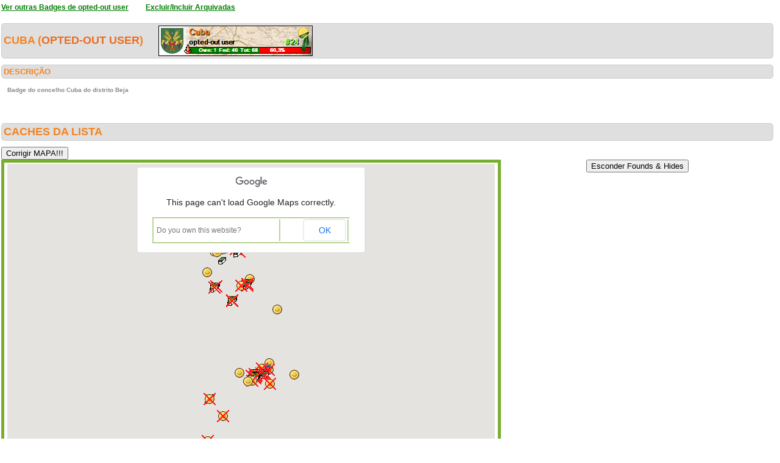

--- FILE ---
content_type: text/html; charset=utf-8
request_url: https://geopt.sytes.net/Geopt_Statistics/geocachers_badges_concelhos_detalhe.aspx?guid=fa685d24-f55a-48b9-8b90-85dda6da716c&distrito=Beja&concelho=Cuba&archived=1
body_size: 220379
content:


<!DOCTYPE html PUBLIC "-//W3C//DTD XHTML 1.0 Transitional//EN" "https://www.w3.org/TR/xhtml1/DTD/xhtml1-transitional.dtd">
<html xmlns="https://www.w3.org/1999/xhtml">
<head><title>
	geocachers_badges_concelhos_detalhe
</title><link href="css/layout.css?20130623" rel="stylesheet" type="text/css" />

    <script type="text/javascript" src="https://ajax.googleapis.com/ajax/libs/jquery/1.8.2/jquery.min.js"></script>
    <script type="text/javascript" src="./js/highcharts.js"></script>
    <script type="text/javascript" src="./js/modules/exporting.js"></script>


    

	
	<script type="text/javascript">
	  function iframeResizePipe()
	  {
		 // What's the page height?
		 var height = document.documentElement.scrollHeight;

		 // Going to 'pipe' the data to the parent through the helpframe..
		 var pipe = document.getElementById('helpframe');

		 // Cachebuster a precaution here to stop browser caching interfering
		 pipe.src = 'https://www.geopt.org/helper.html?height='+height+'&cacheb='+Math.random();

	  }
	</script>
	
	<script>
	  (function(i,s,o,g,r,a,m){i['GoogleAnalyticsObject']=r;i[r]=i[r]||function(){
	  (i[r].q=i[r].q||[]).push(arguments)},i[r].l=1*new Date();a=s.createElement(o),
	  m=s.getElementsByTagName(o)[0];a.async=1;a.src=g;m.parentNode.insertBefore(a,m)
	  })(window,document,'script','//www.google-analytics.com/analytics.js','ga');

	  ga('create', 'UA-28651129-1', 'geopt.dyndns.org');
	  ga('send', 'pageview');

	</script>
	
</head>
<body onload="iframeResizePipe()">
	<iframe id="helpframe" src='' height='0' width='0' frameborder='0'></iframe>
    <form name="aspnetForm" method="post" action="./geocachers_badges_concelhos_detalhe.aspx?guid=fa685d24-f55a-48b9-8b90-85dda6da716c&amp;distrito=Beja&amp;concelho=Cuba&amp;archived=1" id="aspnetForm">
<div>
<input type="hidden" name="__EVENTTARGET" id="__EVENTTARGET" value="" />
<input type="hidden" name="__EVENTARGUMENT" id="__EVENTARGUMENT" value="" />
<input type="hidden" name="__VIEWSTATE" id="__VIEWSTATE" value="/[base64]////[base64]/ACgseDERhdGFMbmdGaWVsZAUJbG9uZ2l0dWRlHhVlbmFibGVEb3VibGVDbGlja1pvb21nHhdJbmZvV2luZG93c1ZpZXdzdGF0ZUtleTLWhQIAAQAAAP////[base64]////[base64]///+z////[base64]////7P///[base64]////s////[base64]////7P///[base64]////s////[base64]////+z////[base64]///7P///[base64]////s////[base64]////s////[base64]///+z////[base64]///7P///[base64]////s////[base64]///+z////[base64]////s////[base64]///+z////[base64]///+z////[base64]///7P///[base64]///+z////[base64]///+z////[base64]///+z////[base64]////s////[base64]////7P///[base64]///7P///[base64]////7P///[base64]////s////[base64]////7P///[base64]///7P///[base64]///+z////[base64]///7P///[base64]/AAAACgoJSQAAAAAKCgH//v//s////[base64]//+z////[base64]/7//7P///[base64]//+z////[base64]/7//7P///[base64]/v//s////[base64]//+z////[base64]//+z////[base64]/+//+z////[base64]/v//s////[base64]/7//7P///[base64]//7P///[base64]/v//s////[base64]/v//s////[base64]/7//7P///[base64]//7P///[base64]/+//+z////[base64]//+z////[base64]/7//7P///[base64]//7P///[base64]//+z////[base64]/v//s////[base64]/v//s////[base64]/v//s////wIAAAABOgAAAAQAAAAGjAEAAIQBPGI+PGEgdGFyZ2V0PSdfYmxhbmsnIGhyZWY9J2h0dHBzOi8vY29vcmQuaW5mby9HQzVSV0o3Jz5PbmRlIGVzdMOhIG8gQ2hhcGFycm8/PC9hPiAoMiw1LzMpPC9iPiBieSA8Yj5CTVJhdGluaG88L2I+PGJyPkJlamEsIFBvcnR1Z2FsCUkAAAAJSgAAAAlKAAAACY8BAAAKCglJAAAAAAoKAW/+//+z////[base64]//7P///[base64]/v//s////[base64]//7P///[base64]/v//s////[base64]//7P///[base64]/v//s////[base64]//+z////[base64]/+//+z////[base64]/v//s////[base64]//+z////[base64]//7P///[base64]/v//s////[base64]//7P///[base64]/[base64]/3//[base64]//1P9//8AAAAAAQEAAACAAeQBAADhAQAAK/pDM08kQ0DE7juGx64fwAoB5gEAAOABAAABAAAAAAEAAAmxAgAACUkAAAABTf3//1P9//8AAAAAAQEAAACAAecBAADhAQAAHOviNhokQ0Br14S0xrAfwAoB6QEAAOABAAABAAAAAAEAAAm0AgAACUkAAAABSv3//1P9//8AAAAAAQEAAACAAeoBAADhAQAA1ZY6yOsjQ0DecYqO5LIfwAoB7AEAAOABAAABAAAAAAEAAAm3AgAACUkAAAABR/3//1P9//8AAAAAAQEAAACAAe0BAADhAQAA85L/yd8jQ0C9UpYhjrUfwAoB7wEAAOABAAABAAAAAAEAAAm6AgAACUkAAAABRP3//1P9//8AAAAAAQEAAACAAfABAADhAQAAQBNhw9MjQ0C+hAoOL7gfwAoB8gEAAOABAAABAAAAAAEAAAm9AgAACUkAAAABQf3//1P9//8AAAAAAQEAAACAAfMBAADhAQAAjpPCvMcjQ0BZw0Xu6bofwAoB9QEAAOABAAABAAAAAAEAAAnAAgAACUkAAAABPv3//1P9//8AAAAAAQEAAACAAfYBAADhAQAAnYAmwoYjQ0ALwV5O9rwfwAoB+AEAAOABAAABAAAAAAEAAAnDAgAACUkAAAABO/3//1P9//8AAAAAAQEAAACAAfkBAADhAQAAlfJaCd0jQ0Bb07zjFL0fwAoB+wEAAOABAAABAAAAAAEAAAnGAgAACUkAAAABOP3//1P9//8AAAAAAQEAAACAAfwBAADhAQAAMshdhCkkQ0A3xk54Cb4fwAoB/gEAAOABAAABAAAAAAEAAAnJAgAACUkAAAABNf3//1P9//8AAAAAAQEAAACAAf8BAADhAQAAlba4xmckQ0DRB8vY0L0fwAoBAQIAAOABAAABAAAAAAEAAAnMAgAACUkAAAABMv3//1P9//8AAAAAAQEAAACAAQICAADhAQAAhuelYmMkQ0ANNJ9zt7sfwAoBBAIAAOABAAABAAAAAAEAAAnPAgAACUkAAAABL/3//1P9//8AAAAAAQEAAACAAQUCAADhAQAAz2qBPSYkQ0Dd0JSdfsAfwAoBBwIAAOABAAABAAAAAAEAAAnSAgAACUkAAAABLP3//1P9//8AAAAAAQEAAACAAQgCAADhAQAAarx0kxgkQ0ASL0/nisIfwAoBCgIAAOABAAABAAAAAAEAAAnVAgAACUkAAAABKf3//1P9//8AAAAAAQEAAACAAQsCAADhAQAA+FPjpZskQ0B2jCsujrofwAoBDQIAAOABAAABAAAAAAEAAAnYAgAACUkAAAABJv3//1P9//8AAAAAAQEAAACAAQ4CAADhAQAAB+xq8pQjQ0DerpemCMAfwAoBEAIAAOABAAABAAAAAAEAAAnbAgAACUkAAAABI/3//1P9//8AAAAAAQEAAACAARECAADhAQAA8DSZ8bYkQ0D2fM1y2bgfwAoBEwIAAOABAAABAAAAAAEAAAneAgAACUkAAAABIP3//1P9//8AAAAAAQEAAACAARQCAADhAQAAYVCm0eQkQ0Am/5O/e7cfwAoBFgIAAOABAAABAAAAAAEAAAnhAgAACUkAAAABHf3//1P9//8AAAAAAQEAAACAARcCAADhAQAARiV1ApokQ0CHakqyDrcfwAoBGQIAAOABAAABAAAAAAEAAAnkAgAACUkAAAABGv3//1P9//8AAAAAAQEAAACAARoCAADhAQAAIywq4nQkQ0Dfo/56hbUfwAoBHAIAAOABAAABAAAAAAEAAAnnAgAACUkAAAABF/3//1P9//8AAAAAAQEAAACAAR0CAADhAQAAZD+LpUgkQ0CA0lCjkLQfwAoBHwIAAOABAAABAAAAAAEAAAnqAgAACUkAAAABFP3//1P9//8AAAAAAQEAAACAASACAADhAQAA8rT8wFUkQ0BR2ht8YbIfwAoBIgIAAOABAAABAAAAAAEAAAntAgAACUkAAAABEf3//1P9//8AAAAAAQEAAACAASMCAADhAQAA48eYu5YUQ0DkFB3J5X8fwAoBJQIAAOABAAABAAAAAAEAAAnwAgAACUkAAAABDv3//1P9//8AAAAAAQEAAACAASYCAADhAQAABHRfzmwVQ0AgJuFCHpEfwAoBKAIAAOABAAABAAAAAAEAAAnzAgAACUkAAAABC/3//1P9//8AAAAAAQEAAACAASkCAADhAQAAjgbwFkgkQ0DNO07RkbwfwAoBKwIAAOABAAABAAAAAAEAAAn2AgAACUkAAAABCP3//1P9//8AAAAAAQEAAACAASwCAADhAQAA7nw/NV4WQ0DYRGYucIkfwAoBLgIAAOABAAABAAAAAAEAAAn5AgAACUkAAAABBf3//1P9//8AAAAAAQEAAACAAS8CAADhAQAARPrt68AVQ0B2+6wyU4ofwAoBMQIAAOABAAABAAAAAAEAAAn8AgAACUkAAAABAv3//1P9//8AAAAAAQEAAACAATICAADhAQAA7gkS290VQ0AzGCMShYYfwAoBNAIAAOABAAABAAAAAAEAAAn/AgAACUkAAAAB//z//1P9//8AAAAAAQEAAACAATUCAADhAQAA4lzDDI0VQ0D7H2Ct2oUfwAoBNwIAAOABAAABAAAAAAEAAAkCAwAACUkAAAAB/Pz//1P9//8AAAAAAQEAAACAATgCAADhAQAA4L4OnDMWQ0BvEoPAyoEfwAoBOgIAAOABAAABAAAAAAEAAAkFAwAACUkAAAAB+fz//1P9//8AAAAAAQEAAACAATsCAADhAQAAox8Np8wjQ0DeAgmKH6MfwAoBPQIAAOABAAABAAAAAAEAAAkIAwAACUkAAAAB9vz//1P9//8AAAAAAQEAAACAAT4CAADhAQAATRWMSuoQQ0Cfq63YX7YfwAoBQAIAAOABAAABAAAAAAEAAAkLAwAACUkAAAAB8/z//1P9//8AAAAAAQEAAACAAUECAADhAQAA22ysxDwVQ0D5TPbP05AfwAoBQwIAAOABAAABAAAAAAEAAAkOAwAACUkAAAAB8Pz//1P9//8AAAAAAQEAAACAAUQCAADhAQAAPEolPKEVQ0DXvoBeuGMfwAoBRgIAAOABAAABAAAAAAEAAAkRAwAACUkAAAAB7fz//1P9//8AAAAAAQEAAACAAUcCAADhAQAA08CPatgVQ0DHn6hsWKMfwAoBSQIAAOABAAABAAAAAAEAAAkUAwAACUkAAAAB6vz//1P9//8AAAAAAQEAAACAAUoCAADhAQAAgy9MpgoeQ0ApsACmDKwfwAoBTAIAAOABAAABAAAAAAEAAAkXAwAACUkAAAAB5/z//1P9//8AAAAAAQEAAACAAU0CAADhAQAAL1BSYAEeQ0CQTIdOz6sfwAoBTwIAAOABAAABAAAAAAEAAAkaAwAACUkAAAAB5Pz//1P9//8AAAAAAQEAAACAAVACAADhAQAArfawFwoeQ0Dm6zL8p6sfwAoBUgIAAOABAAABAAAAAAEAAAkdAwAACUkAAAAB4fz//1P9//8AAAAAAQEAAACAAVMCAADhAQAA9pfdk4cVQ0A1Q6ooXpUfwAoBVQIAAOABAAABAAAAAAEAAAkgAwAACUkAAAAB3vz//1P9//8AAAAAAQEAAACAAVYCAADhAQAA8KMa9nskQ0C54XfTLasfwAoBWAIAAOABAAABAAAAAAEAAAkjAwAACUkAAAAB2/z//1P9//8AAAAAAQEAAACAAVkCAADhAQAA4umVsgwdQ0BqoWRyancfwAoBWwIAAOABAAABAAAAAAEAAAkmAwAACUkAAAAB2Pz//1P9//8AAAAAAQEAAACAAVwCAADhAQAAF7fRAN4SQ0BLWYY41sUfwAoBXgIAAOABAAABAAAAAAEAAAkpAwAACUkAAAAB1fz//1P9//8AAAAAAQEAAACAAV8CAADhAQAAZ9E7FXAVQ0BPyqSGNpAfwAoBYQIAAOABAAABAAAAAAEAAAksAwAACUkAAAAB0vz//1P9//8AAAAAAQEAAACAAWICAADhAQAAZohjXdwSQ0BivOZVncUfwAoBZAIAAOABAAABAAAAAAEAAAkvAwAACUkAAAABz/z//1P9//8AAAAAAQEAAACAAWUCAADhAQAArP4Iw4AfQ0CqYFRSJ8AfwAoBZwIAAOABAAABAAAAAAEAAAkyAwAACUkAAAABzPz//1P9//8AAAAAAQEAAACAAWgCAADhAQAA6gjgZvEUQ0CGONbFbZQfwAoBagIAAOABAAABAAAAAAEAAAk1AwAACUkAAAAByfz//1P9//8AAAAAAQEAAACAAWsCAADhAQAAjZduEoMgQ0CBJsKGp5cfwAoBbQIAAOABAAABAAAAAAEAAAk4AwAACUkAAAABxvz//1P9//8AAAAAAQEAAACAAW4CAADhAQAAeQd40sIfQ0Bv8IXJVKEfwAoBcAIAAOABAAABAAAAAAEAAAk7AwAACUkAAAABw/z//1P9//8AAAAAAQEAAACAAXECAADhAQAAJzEIrBwOQ0ArGJXUCcgfwAoBcwIAAOABAAABAAAAAAEAAAk+AwAACUkAAAABwPz//1P9//8AAAAAAQEAAACAAXQCAADhAQAAeHqlLEMkQ0BihsYTQawfwAoBdgIAAOABAAABAAAAAAEAAAlBAwAACUkAAAABvfz//1P9//8AAAAAAQEAAACAAXcCAADhAQAA1zBD44kiQ0BPlIRE2rYfwAoBeQIAAOABAAABAAAAAAEAAAlEAwAACUkAAAABuvz//1P9//8AAAAAAQEAAACAAXoCAADhAQAA91eP+1YVQ0D99nXgnJEfwAoBfAIAAOABAAABAAAAAAEAAAlHAwAACUkAAAABt/z//1P9//8AAAAAAQEAAACAAX0CAADhAQAAMhzPZ0AVQ0CjrUoi+5AfwAoBfwIAAOABAAABAAAAAAEAAAlKAwAACUkAAAABtPz//1P9//8AAAAAAQEAAACAAYACAADhAQAAObTIdr4fQ0ALRiV1ApofwAoBggIAAOABAAABAAAAAAEAAAlNAwAACUkAAAABsfz//1P9//8AAAAAAQEAAACAAYMCAADhAQAAFYxK6gQkQ0Bb7swEw6kfwAoBhQIAAOABAAABAAAAAAEAAAlQAwAACUkAAAABrvz//1P9//8AAAAAAQEAAACAAYYCAADhAQAAMC5VaYsVQ0CyE16CU48fwAoBiAIAAOABAAABAAAAAAEAAAlTAwAACUkAAAABq/z//1P9//8AAAAAAQEAAACAAYkCAADhAQAAKAtfX+sUQ0C2hHzQs5kfwAoBiwIAAOABAAABAAAAAAEAAAlWAwAACUkAAAABqPz//1P9//8AAAAAAQEAAACAAYwCAADhAQAAUwWjkjohQ0BGJXUCmsgfwAoBjgIAAOABAAABAAAAAAEAAAlZAwAACUkAAAABpfz//1P9//8AAAAAAQEAAACAAY8CAADhAQAAlIeFWtMkQ0C2R2+4j6wfwAoBkQIAAOABAAABAAAAAAEAAAlcAwAACUkAAAABovz//1P9//8AAAAAAQEAAACAAZICAADhAQAAi98UVioWQ0AD7nn+tIEfwAoBlAIAAOABAAABAAAAAAEAAAlfAwAACUkAAAABn/z//1P9//8AAAAAAQEAAACAAZUCAADhAQAAeqnYmNcjQ0AJpS+EnKcfwAoBlwIAAOABAAABAAAAAAEAAAliAwAACUkAAAABnPz//1P9//8AAAAAAQEAAACAAZgCAADhAQAAR//LtWgjQ0BG0QMfg6UfwAoBmgIAAOABAAABAAAAAAEAAAllAwAACUkAAAABmfz//1P9//8AAAAAAQEAAACAAZsCAADhAQAAHauUnukfQ0Do9LwbC5ofwAoBnQIAAOABAAABAAAAAAEAAAloAwAACUkAAAABlvz//1P9//8AAAAAAQEAAACAAZ4CAADhAQAAyxDHurgVQ0D3kPC9v5EfwAoBoAIAAOABAAABAAAAAAEAAAlrAwAACUkAAAABk/z//1P9//8AAAAAAQEAAACAAaECAADhAQAAq+0m+KYfQ0CpUN1c/L0fwAoBowIAAOABAAABAAAAAAEAAAluAwAACUkAAAABkPz//1P9//8AAAAAAQEAAACAAaQCAADhAQAANnLdlPIWQ0Dzj75J04AfwAoBpgIAAOABAAABAAAAAAEAAAlxAwAACUkAAAABjfz//1P9//8AAAAAAQEAAACAAacCAADhAQAAj1N0JJcjQ0BVFRqIZaMfwAoBqQIAAOABAAABAAAAAAEAAAl0AwAACUkAAAABivz//1P9//[base64]/////CXsDAAABrgIAAKsCAAAKCgl8AwAACUkAAAAGfgMAABBpbWFnZXMvbWFwXzIucG5nCglJAAAACUkAAAAJSQAAAAlJAAAACglJAAAACgoK/////wmAAwAAAbECAACrAgAACgoJgQMAAAlJAAAABoMDAAAUaW1hZ2VzL21hcF9mb3VuZC5wbmcKCUkAAAAJSQAAAAlJAAAACUkAAAAKCUkAAAAKCgr/////CYUDAAABtAIAAKsCAAAKCgmGAwAACUkAAAAGiAMAABRpbWFnZXMvbWFwX2ZvdW5kLnBuZwoJSQAAAAlJAAAACUkAAAAJSQAAAAoJSQAAAAoKCv////8JigMAAAG3AgAAqwIAAAoKCYsDAAAJSQAAAAaNAwAAFGltYWdlcy9tYXBfZm91bmQucG5nCglJAAAACUkAAAAJSQAAAAlJAAAACglJAAAACgoK/////wmPAwAAAboCAACrAgAACgoJkAMAAAlJAAAABpIDAAAUaW1hZ2VzL21hcF9mb3VuZC5wbmcKCUkAAAAJSQAAAAlJAAAACUkAAAAKCUkAAAAKCgr/////CZQDAAABvQIAAKsCAAAKCgmVAwAACUkAAAAGlwMAABRpbWFnZXMvbWFwX2ZvdW5kLnBuZwoJSQAAAAlJAAAACUkAAAAJSQAAAAoJSQAAAAoKCv////8JmQMAAAHAAgAAqwIAAAoKCZoDAAAJSQAAAAacAwAAFGltYWdlcy9tYXBfZm91bmQucG5nCglJAAAACUkAAAAJSQAAAAlJAAAACglJAAAACgoK/////wmeAwAAAcMCAACrAgAACgoJnwMAAAlJAAAABqEDAAAUaW1hZ2VzL21hcF9mb3VuZC5wbmcKCUkAAAAJSQAAAAlJAAAACUkAAAAKCUkAAAAKCgr/////CaMDAAABxgIAAKsCAAAKCgmkAwAACUkAAAAGpgMAABRpbWFnZXMvbWFwX2ZvdW5kLnBuZwoJSQAAAAlJAAAACUkAAAAJSQAAAAoJSQAAAAoKCv////8JqAMAAAHJAgAAqwIAAAoKCakDAAAJSQAAAAarAwAAFGltYWdlcy9tYXBfZm91bmQucG5nCglJAAAACUkAAAAJSQAAAAlJAAAACglJAAAACgoK/////wmtAwAAAcwCAACrAgAACgoJrgMAAAlJAAAABrADAAAUaW1hZ2VzL21hcF9mb3VuZC5wbmcKCUkAAAAJSQAAAAlJAAAACUkAAAAKCUkAAAAKCgr/////CbIDAAABzwIAAKsCAAAKCgmzAwAACUkAAAAGtQMAABRpbWFnZXMvbWFwX2ZvdW5kLnBuZwoJSQAAAAlJAAAACUkAAAAJSQAAAAoJSQAAAAoKCv////8JtwMAAAHSAgAAqwIAAAoKCbgDAAAJSQAAAAa6AwAAFGltYWdlcy9tYXBfZm91bmQucG5nCglJAAAACUkAAAAJSQAAAAlJAAAACglJAAAACgoK/////wm8AwAAAdUCAACrAgAACgoJvQMAAAlJAAAABr8DAAAUaW1hZ2VzL21hcF9mb3VuZC5wbmcKCUkAAAAJSQAAAAlJAAAACUkAAAAKCUkAAAAKCgr/////CcEDAAAB2AIAAKsCAAAKCgnCAwAACUkAAAAGxAMAABRpbWFnZXMvbWFwX2ZvdW5kLnBuZwoJSQAAAAlJAAAACUkAAAAJSQAAAAoJSQAAAAoKCv////8JxgMAAAHbAgAAqwIAAAoKCccDAAAJSQAAAAbJAwAAFGltYWdlcy9tYXBfZm91bmQucG5nCglJAAAACUkAAAAJSQAAAAlJAAAACglJAAAACgoK/////wnLAwAAAd4CAACrAgAACgoJzAMAAAlJAAAABs4DAAAUaW1hZ2VzL21hcF9mb3VuZC5wbmcKCUkAAAAJSQAAAAlJAAAACUkAAAAKCUkAAAAKCgr/////CdADAAAB4QIAAKsCAAAKCgnRAwAACUkAAAAG0wMAABRpbWFnZXMvbWFwX2ZvdW5kLnBuZwoJSQAAAAlJAAAACUkAAAAJSQAAAAoJSQAAAAoKCv////8J1QMAAAHkAgAAqwIAAAoKCdYDAAAJSQAAAAbYAwAAFGltYWdlcy9tYXBfZm91bmQucG5nCglJAAAACUkAAAAJSQAAAAlJAAAACglJAAAACgoK/////wnaAwAAAecCAACrAgAACgoJ2wMAAAlJAAAABt0DAAAUaW1hZ2VzL21hcF9mb3VuZC5wbmcKCUkAAAAJSQAAAAlJAAAACUkAAAAKCUkAAAAKCgr/////Cd8DAAAB6gIAAKsCAAAKCgngAwAACUkAAAAG4gMAABRpbWFnZXMvbWFwX2ZvdW5kLnBuZwoJSQAAAAlJAAAACUkAAAAJSQAAAAoJSQAAAAoKCv////8J5AMAAAHtAgAAqwIAAAoKCeUDAAAJSQAAAAbnAwAAGGltYWdlcy9tYXBfZm91bmRfYXJjLnBuZwoJSQAAAAlJAAAACUkAAAAJSQAAAAoJSQAAAAoKCv////8J6QMAAAHwAgAAqwIAAAoKCeoDAAAJSQAAAAbsAwAAGGltYWdlcy9tYXBfZm91bmRfYXJjLnBuZwoJSQAAAAlJAAAACUkAAAAJSQAAAAoJSQAAAAoKCv////8J7gMAAAHzAgAAqwIAAAoKCe8DAAAJSQAAAAbxAwAAEGltYWdlcy9tYXBfMy5wbmcKCUkAAAAJSQAAAAlJAAAACUkAAAAKCUkAAAAKCgr/////CfMDAAAB9gIAAKsCAAAKCgn0AwAACUkAAAAG9gMAABhpbWFnZXMvbWFwX2ZvdW5kX2FyYy5wbmcKCUkAAAAJSQAAAAlJAAAACUkAAAAKCUkAAAAKCgr/////CfgDAAAB+QIAAKsCAAAKCgn5AwAACUkAAAAG+wMAABRpbWFnZXMvbWFwXzJfYXJjLnBuZwoJSQAAAAlJAAAACUkAAAAJSQAAAAoJSQAAAAoKCv////8J/QMAAAH8AgAAqwIAAAoKCf4DAAAJSQAAAAYABAAAFGltYWdlcy9tYXBfMl9hcmMucG5nCglJAAAACUkAAAAJSQAAAAlJAAAACglJAAAACgoK/////wkCBAAAAf8CAACrAgAACgoJAwQAAAlJAAAABgUEAAAUaW1hZ2VzL21hcF8yX2FyYy5wbmcKCUkAAAAJSQAAAAlJAAAACUkAAAAKCUkAAAAKCgr/////CQcEAAABAgMAAKsCAAAKCgkIBAAACUkAAAAGCgQAABRpbWFnZXMvbWFwX2ZvdW5kLnBuZwoJSQAAAAlJAAAACUkAAAAJSQAAAAoJSQAAAAoKCv////8JDAQAAAEFAwAAqwIAAAoKCQ0EAAAJSQAAAAYPBAAAEGltYWdlcy9tYXBfMi5wbmcKCUkAAAAJSQAAAAlJAAAACUkAAAAKCUkAAAAKCgr/////CREEAAABCAMAAKsCAAAKCgkSBAAACUkAAAAGFAQAABhpbWFnZXMvbWFwX2ZvdW5kX2FyYy5wbmcKCUkAAAAJSQAAAAlJAAAACUkAAAAKCUkAAAAKCgr/////CRYEAAABCwMAAKsCAAAKCgkXBAAACUkAAAAGGQQAABRpbWFnZXMvbWFwXzNfYXJjLnBuZwoJSQAAAAlJAAAACUkAAAAJSQAAAAoJSQAAAAoKCv////8JGwQAAAEOAwAAqwIAAAoKCRwEAAAJSQAAAAYeBAAAFGltYWdlcy9tYXBfZm91bmQucG5nCglJAAAACUkAAAAJSQAAAAlJAAAACglJAAAACgoK/////wkgBAAAAREDAACrAgAACgoJIQQAAAlJAAAABiMEAAAUaW1hZ2VzL21hcF9mb3VuZC5wbmcKCUkAAAAJSQAAAAlJAAAACUkAAAAKCUkAAAAKCgr/////CSUEAAABFAMAAKsCAAAKCgkmBAAACUkAAAAGKAQAABRpbWFnZXMvbWFwXzJfYXJjLnBuZwoJSQAAAAlJAAAACUkAAAAJSQAAAAoJSQAAAAoKCv////8JKgQAAAEXAwAAqwIAAAoKCSsEAAAJSQAAAAYtBAAAFGltYWdlcy9tYXBfM19hcmMucG5nCglJAAAACUkAAAAJSQAAAAlJAAAACglJAAAACgoK/////wkvBAAAARoDAACrAgAACgoJMAQAAAlJAAAABjIEAAAUaW1hZ2VzL21hcF8yX2FyYy5wbmcKCUkAAAAJSQAAAAlJAAAACUkAAAAKCUkAAAAKCgr/////CTQEAAABHQMAAKsCAAAKCgk1BAAACUkAAAAGNwQAABRpbWFnZXMvbWFwXzJfYXJjLnBuZwoJSQAAAAlJAAAACUkAAAAJSQAAAAoJSQAAAAoKCv////8JOQQAAAEgAwAAqwIAAAoKCToEAAAJSQAAAAY8BAAAFGltYWdlcy9tYXBfZm91bmQucG5nCglJAAAACUkAAAAJSQAAAAlJAAAACglJAAAACgoK/////wk+BAAAASMDAACrAgAACgoJPwQAAAlJAAAABkEEAAAUaW1hZ2VzL21hcF9mb3VuZC5wbmcKCUkAAAAJSQAAAAlJAAAACUkAAAAKCUkAAAAKCgr/////CUMEAAABJgMAAKsCAAAKCglEBAAACUkAAAAGRgQAABRpbWFnZXMvbWFwXzNfYXJjLnBuZwoJSQAAAAlJAAAACUkAAAAJSQAAAAoJSQAAAAoKCv////8JSAQAAAEpAwAAqwIAAAoKCUkEAAAJSQAAAAZLBAAAFGltYWdlcy9tYXBfM19hcmMucG5nCglJAAAACUkAAAAJSQAAAAlJAAAACglJAAAACgoK/////wlNBAAAASwDAACrAgAACgoJTgQAAAlJAAAABlAEAAAYaW1hZ2VzL21hcF9mb3VuZF9hcmMucG5nCglJAAAACUkAAAAJSQAAAAlJAAAACglJAAAACgoK/////wlSBAAAAS8DAACrAgAACgoJUwQAAAlJAAAABlUEAAAUaW1hZ2VzL21hcF8zX2FyYy5wbmcKCUkAAAAJSQAAAAlJAAAACUkAAAAKCUkAAAAKCgr/////CVcEAAABMgMAAKsCAAAKCglYBAAACUkAAAAGWgQAABhpbWFnZXMvbWFwX2ZvdW5kX2FyYy5wbmcKCUkAAAAJSQAAAAlJAAAACUkAAAAKCUkAAAAKCgr/////CVwEAAABNQMAAKsCAAAKCgldBAAACUkAAAAGXwQAABRpbWFnZXMvbWFwX2ZvdW5kLnBuZwoJSQAAAAlJAAAACUkAAAAJSQAAAAoJSQAAAAoKCv////8JYQQAAAE4AwAAqwIAAAoKCWIEAAAJSQAAAAZkBAAAGGltYWdlcy9tYXBfZm91bmRfYXJjLnBuZwoJSQAAAAlJAAAACUkAAAAJSQAAAAoJSQAAAAoKCv////8JZgQAAAE7AwAAqwIAAAoKCWcEAAAJSQAAAAZpBAAAGGltYWdlcy9tYXBfZm91bmRfYXJjLnBuZwoJSQAAAAlJAAAACUkAAAAJSQAAAAoJSQAAAAoKCv////8JawQAAAE+AwAAqwIAAAoKCWwEAAAJSQAAAAZuBAAAFGltYWdlcy9tYXBfZm91bmQucG5nCglJAAAACUkAAAAJSQAAAAlJAAAACglJAAAACgoK/////wlwBAAAAUEDAACrAgAACgoJcQQAAAlJAAAABnMEAAAQaW1hZ2VzL21hcF8yLnBuZwoJSQAAAAlJAAAACUkAAAAJSQAAAAoJSQAAAAoKCv////8JdQQAAAFEAwAAqwIAAAoKCXYEAAAJSQAAAAZ4BAAAFGltYWdlcy9tYXBfM19hcmMucG5nCglJAAAACUkAAAAJSQAAAAlJAAAACglJAAAACgoK/////wl6BAAAAUcDAACrAgAACgoJewQAAAlJAAAABn0EAAAUaW1hZ2VzL21hcF8yX2FyYy5wbmcKCUkAAAAJSQAAAAlJAAAACUkAAAAKCUkAAAAKCgr/////CX8EAAABSgMAAKsCAAAKCgmABAAACUkAAAAGggQAABRpbWFnZXMvbWFwXzJfYXJjLnBuZwoJSQAAAAlJAAAACUkAAAAJSQAAAAoJSQAAAAoKCv////8JhAQAAAFNAwAAqwIAAAoKCYUEAAAJSQAAAAaHBAAAEGltYWdlcy9tYXBfMi5wbmcKCUkAAAAJSQAAAAlJAAAACUkAAAAKCUkAAAAKCgr/////CYkEAAABUAMAAKsCAAAKCgmKBAAACUkAAAAGjAQAABhpbWFnZXMvbWFwX2ZvdW5kX2FyYy5wbmcKCUkAAAAJSQAAAAlJAAAACUkAAAAKCUkAAAAKCgr/////CY4EAAABUwMAAKsCAAAKCgmPBAAACUkAAAAGkQQAABRpbWFnZXMvbWFwX2ZvdW5kLnBuZwoJSQAAAAlJAAAACUkAAAAJSQAAAAoJSQAAAAoKCv////8JkwQAAAFWAwAAqwIAAAoKCZQEAAAJSQAAAAaWBAAAFGltYWdlcy9tYXBfZm91bmQucG5nCglJAAAACUkAAAAJSQAAAAlJAAAACglJAAAACgoK/////wmYBAAAAVkDAACrAgAACgoJmQQAAAlJAAAABpsEAAAQaW1hZ2VzL21hcF8yLnBuZwoJSQAAAAlJAAAACUkAAAAJSQAAAAoJSQAAAAoKCv////8JnQQAAAFcAwAAqwIAAAoKCZ4EAAAJSQAAAAagBAAAFGltYWdlcy9tYXBfOF9hcmMucG5nCglJAAAACUkAAAAJSQAAAAlJAAAACglJAAAACgoK/////wmiBAAAAV8DAACrAgAACgoJowQAAAlJAAAABqUEAAAUaW1hZ2VzL21hcF8yX2FyYy5wbmcKCUkAAAAJSQAAAAlJAAAACUkAAAAKCUkAAAAKCgr/////CacEAAABYgMAAKsCAAAKCgmoBAAACUkAAAAGqgQAABBpbWFnZXMvbWFwXzIucG5nCglJAAAACUkAAAAJSQAAAAlJAAAACglJAAAACgoK/////wmsBAAAAWUDAACrAgAACgoJrQQAAAlJAAAABq8EAAAUaW1hZ2VzL21hcF8zX2FyYy5wbmcKCUkAAAAJSQAAAAlJAAAACUkAAAAKCUkAAAAKCgr/////CbEEAAABaAMAAKsCAAAKCgmyBAAACUkAAAAGtAQAABRpbWFnZXMvbWFwXzNfYXJjLnBuZwoJSQAAAAlJAAAACUkAAAAJSQAAAAoJSQAAAAoKCv////8JtgQAAAFrAwAAqwIAAAoKCbcEAAAJSQAAAAa5BAAAFGltYWdlcy9tYXBfMl9hcmMucG5nCglJAAAACUkAAAAJSQAAAAlJAAAACglJAAAACgoK/////wm7BAAAAW4DAACrAgAACgoJvAQAAAlJAAAABr4EAAAUaW1hZ2VzL21hcF9mb3VuZC5wbmcKCUkAAAAJSQAAAAlJAAAACUkAAAAKCUkAAAAKCgr/////CcAEAAABcQMAAKsCAAAKCgnBBAAACUkAAAAGwwQAABRpbWFnZXMvbWFwXzJfYXJjLnBuZwoJSQAAAAlJAAAACUkAAAAJSQAAAAoJSQAAAAoKCv////8JxQQAAAF0AwAAqwIAAAoKCcYEAAAJSQAAAAbIBAAAEmltYWdlcy9tYXBfb3duLnBuZwoJSQAAAAlJAAAACUkAAAAJSQAAAAoJSQAAAAoKCv////[base64]/[base64]/[base64]/////[base64]/P///[base64]/////P///wYJAAAAE0dNZW51TWFwVHlwZUNvbnRyb2wJCgAAAAH1/////P///[base64]///8sU3ViZ3VyaW0uQ29udHJvbGVzLkdDb250cm9sUG9zaXRpb24rcG9zaXRpb24BAAAAB3ZhbHVlX18ACAUAAAAAAAAAARYAAAARAAAABQAAAAEZAAAAFAAAAAkfAAAABiAAAAAnZ29vZ2xlLm1hcHMuQ29udHJvbFBvc2l0aW9uLkJPVFRPTV9MRUZUAd/////i////[base64]////[base64]/////[base64]/[base64]/[base64]/[base64]/[base64]/[base64]/[base64]/[base64]/[base64]/[base64]" />
</div>

<script type="text/javascript">
//<![CDATA[
var theForm = document.forms['aspnetForm'];
if (!theForm) {
    theForm = document.aspnetForm;
}
function __doPostBack(eventTarget, eventArgument) {
    if (!theForm.onsubmit || (theForm.onsubmit() != false)) {
        theForm.__EVENTTARGET.value = eventTarget;
        theForm.__EVENTARGUMENT.value = eventArgument;
        theForm.submit();
    }
}
//]]>
</script>


<script src="/Geopt_Statistics/WebResource.axd?d=DTFLSAyXBduAkZ1ZnF1qny0N1GJqyD4jjE-KGIMGGuhQseETBrdc25JZPz4ETBtIbdioxrP0Vub-eOcV3ZSo63fbvcDnJGqTsHOEXeUw91M1&amp;t=637109961120000000" type="text/javascript"></script>


<script src="https://maps-api-ssl.google.com/maps/api/js?sensor=false" type="text/javascript"></script>
<script src="/Geopt_Statistics/ScriptResource.axd?d=rtuA7OOzOG7OCYDv0_pLN6e2-D8b7Ck_AAi_3ZTcZ-98PT4GWKysL3onCdh3Yx5H849GR1rP90e6I_BNgDZ6Qw8A3wRIUolgdlCnWYJVCWXuK7NICnDTlipCO_Q1vHNPB1YBXFKwDUuavSQbm09Wp2N2iQpE9fy6v0tsspx87hqz-jsXKdaaYKrDjaK9NCaj0&amp;t=ffffffffe6d5a9ac" type="text/javascript"></script>
<script type="text/javascript">
//<![CDATA[
if (typeof(Sys) === 'undefined') throw new Error('ASP.NET Ajax client-side framework failed to load.');
//]]>
</script>

<script src="/Geopt_Statistics/ScriptResource.axd?d=zqZsbllhMUsuuxvrRY_Equ7aUA7UKno65Qwl5PqXKrkh64UrhyDPNYImrLnqA-xhRoC7WDcFF2FdXAvw9-cHx_MfdS8juvtZvsQOzuKfOD8zSnO2BrrTHWoFDxj3txW5okQff7Bm088lFzqLzAcpQambiARB9tOjk-n5WzlAmevisp0HgLpTsQygmGwgHHaO0&amp;t=ffffffffe6d5a9ac" type="text/javascript"></script>
<div>

	<input type="hidden" name="__VIEWSTATEGENERATOR" id="__VIEWSTATEGENERATOR" value="427611AA" />
	<input type="hidden" name="__EVENTVALIDATION" id="__EVENTVALIDATION" value="/wEdAAR1PkfVYzxMG5V032ayziVDfNtW+3yTTP3ctpjwiP6w2TGGcY7lxYZxmmKDo/iP9ItaDo27wWEPYZBSOsKgNunDlI34MXHasBgk+SyaxJlljfLhjS6kSGMsFzWGFOJjJyM=" />
</div>
    <div class="wrap">
        
    <script type="text/javascript">
//<![CDATA[
Sys.WebForms.PageRequestManager._initialize('ctl00$ContentPlaceHolder1$ScriptManager1', 'aspnetForm', [], [], [], 90, 'ctl00');
//]]>
</script>

    <a style="font-weight: bold; font-size: 12px;" href="geocachers_badges_concelhos_aux.aspx?guid=fa685d24-f55a-48b9-8b90-85dda6da716c&distrito=Beja&archived=1">
        <font color="green"><u>Ver outras Badges de
            opted-out user</u></font></a> &nbsp;&nbsp;&nbsp;&nbsp;&nbsp; <a style="font-weight: bold;
                font-size: 12px;" href="geocachers_badges_concelhos_detalhe.aspx?guid=fa685d24-f55a-48b9-8b90-85dda6da716c&archived=0&distrito=Beja&concelho=Cuba">
                <font color="green"><u>Excluir/Incluir Arquivadas</u></font></a>
    <div class="clear">
        <!--&nbsp;-->
    </div>
    <br />
    <h6>
        Cuba
 
        (<a href="https://coord.info/opted-out user" target="_blank">opted-out user</a>)&nbsp;&nbsp;&nbsp;&nbsp;&nbsp;<img style="vertical-align: middle"

            src='https://geopt.sytes.net/Geopt_Statistics/geocachers_badges_concelhos.aspx?guid=fa685d24-f55a-48b9-8b90-85dda6da716c&distrito=Beja&concelho=Cuba&archived=1' border="0" /></h6>
    <div class="clear">
        <!--&nbsp;-->
    </div>
    <h1>
        DESCRIÇÃO
        <li class="lastright"style="color: #DFDFDF"></li>
    </h1>
    <h3>
        Badge do concelho Cuba do distrito Beja</h3>
    <div class="clear">
        <!--&nbsp;-->
    </div>
    <br />
    <br />
    <h6>
        Caches da lista</h6>
        <input type="submit" name="ctl00$ContentPlaceHolder1$btnCORRECT" value="Corrigir MAPA!!!" id="ctl00_ContentPlaceHolder1_btnCORRECT" autopostback="false" />
    <center>
        <input type="submit" name="ctl00$ContentPlaceHolder1$btnHideFoundsHides" value="Esconder Founds &amp; Hides" id="ctl00_ContentPlaceHolder1_btnHideFoundsHides" />
        
        <table id="ctl00_ContentPlaceHolder1_tblMap" width="800px" style="border: solid 5px; border-color: #79AE33;">
	<tr>
		<td align="center" style="border-right: none;">
                    

		<!--
		////////******* GOOGLE MAP CONTROL FOR ASP.NET BY SUBGURIM ********///////
		////////******* http://googlemaps.subgurim.net ********///////
		-->
		<div id="ctl00_ContentPlaceHolder1_GMap1" name="ctl00$ContentPlaceHolder1$GMap1" style="width:800px;height:600px;"><div id="subgurim_GMap1" style="width:800px;height:600px;font-size: 12px;font-family: Arial;background-color: #dcdcdc;"><div style="font-size: 12px;font-family: Arial;background-color: #dcdcdc;width:800px;height:600px;">Powered By Subgurim(http://googlemaps.subgurim.net).<a href="http://googlemaps.subgurim.net" title="Google Maps ASP.NET"><strong>Google Maps</strong></a> ASP.NET</div></div></div><input type="hidden" id="subgurim_GMap1_Event2" name="subgurim_GMap1_Event2"></input><input type="hidden" id="subgurim_GMap1_Event0" name="subgurim_GMap1_Event0"></input><input type="hidden" id="subgurim_GMap1_Event1" name="subgurim_GMap1_Event1"></input>
		<!--
		////////******* http://googlemaps.subgurim.net ********///////
		////////******* GOOGLE MAP CONTROL FOR ASP.NET BY SUBGURIM ********///////
		-->

		
                </td>
	</tr>
</table>

    </center>
    <div class="clear">
        <!--&nbsp;-->
    </div>
    <br />
    
                <table width="100%" border="0" cellspacing="0" cellpadding="0">
                    <tr class="header">
                        <td valign="middle">
                            <h1>
                                GcCode</h1>
                        </td>
                        <td valign="middle">
                            <h1>
                                Cache</h1>
                        </td>
                        <td valign="middle" width="160px" align="center">
                            <h1>
                                Distrito</h1>
                        </td>
                        <td valign="middle" width="260px" align="center">
                            <h1>
                                Owner</h1>
                        </td>
                        <td valign="middle" width="80px">
                            <h1>
                                Encontrada</h1>
                        </td>
                    </tr>
            
                <tr>
                    <td>
                        GC793RV
                    </td>                
                    <td>
                        <a target="_blank" href="https://coord.info/GC793RV">
                            #PT 1 AS CAMINHADAS DO FRANCISCO </a>
                    </td>
                    <td align="center">
                        Beja
                    </td>
                    <td align="center">
 
                        
                        <a target="_blank" href="https://coord.info/PRE7ANM">

Orval j'avale</a>
                    </td>
                    <td align="center">
                        <img id="ctl00_ContentPlaceHolder1_rptLista_ctl01_imageStatus" src="images/true.png" style="border-width:0px;" />
                    </td>
                </tr>
            
                <tr>
                    <td class="alternate">
                        GC79D2E
                    </td>                
                    <td class="alternate">
                        <a target="_blank" href="https://coord.info/GC79D2E">
                            #PT 10 AS CAMINHADAS DO FRANCISCO </a>
                    </td>
                    <td class="alternate" align="center">
                        Beja
                    </td>
                    <td class="alternate" align="center">
 
                        
                        <a target="_blank" href="https://coord.info/PRE7ANM">

Orval j'avale</a>
                    </td>
                    <td class="alternate" align="center">
                        <img id="ctl00_ContentPlaceHolder1_rptLista_ctl02_imageStatus" src="images/false.png" style="border-width:0px;" />
                    </td>
                </tr>
            
                <tr>
                    <td>
                        GC79D2X
                    </td>                
                    <td>
                        <a target="_blank" href="https://coord.info/GC79D2X">
                            #PT 11 AS CAMINHADAS DO FRANCISCO </a>
                    </td>
                    <td align="center">
                        Beja
                    </td>
                    <td align="center">
 
                        
                        <a target="_blank" href="https://coord.info/PRE7ANM">

Orval j'avale</a>
                    </td>
                    <td align="center">
                        <img id="ctl00_ContentPlaceHolder1_rptLista_ctl03_imageStatus" src="images/true.png" style="border-width:0px;" />
                    </td>
                </tr>
            
                <tr>
                    <td class="alternate">
                        GC79D38
                    </td>                
                    <td class="alternate">
                        <a target="_blank" href="https://coord.info/GC79D38">
                            #PT 12 AS CAMINHADAS DO FRANCISCO </a>
                    </td>
                    <td class="alternate" align="center">
                        Beja
                    </td>
                    <td class="alternate" align="center">
 
                        
                        <a target="_blank" href="https://coord.info/PRE7ANM">

Orval j'avale</a>
                    </td>
                    <td class="alternate" align="center">
                        <img id="ctl00_ContentPlaceHolder1_rptLista_ctl04_imageStatus" src="images/true.png" style="border-width:0px;" />
                    </td>
                </tr>
            
                <tr>
                    <td>
                        GC79D3R
                    </td>                
                    <td>
                        <a target="_blank" href="https://coord.info/GC79D3R">
                            #PT 13 AS CAMINHADAS DO FRANCISCO </a>
                    </td>
                    <td align="center">
                        Beja
                    </td>
                    <td align="center">
 
                        
                        <a target="_blank" href="https://coord.info/PRE7ANM">

Orval j'avale</a>
                    </td>
                    <td align="center">
                        <img id="ctl00_ContentPlaceHolder1_rptLista_ctl05_imageStatus" src="images/true.png" style="border-width:0px;" />
                    </td>
                </tr>
            
                <tr>
                    <td class="alternate">
                        GC79DCY
                    </td>                
                    <td class="alternate">
                        <a target="_blank" href="https://coord.info/GC79DCY">
                            #PT 14 AS CAMINHADAS DO FRANCISCO </a>
                    </td>
                    <td class="alternate" align="center">
                        Beja
                    </td>
                    <td class="alternate" align="center">
 
                        
                        <a target="_blank" href="https://coord.info/PRE7ANM">

Orval j'avale</a>
                    </td>
                    <td class="alternate" align="center">
                        <img id="ctl00_ContentPlaceHolder1_rptLista_ctl06_imageStatus" src="images/true.png" style="border-width:0px;" />
                    </td>
                </tr>
            
                <tr>
                    <td>
                        GC79DD9
                    </td>                
                    <td>
                        <a target="_blank" href="https://coord.info/GC79DD9">
                            #PT 15 AS CAMINHADAS DO FRANCISCO </a>
                    </td>
                    <td align="center">
                        Beja
                    </td>
                    <td align="center">
 
                        
                        <a target="_blank" href="https://coord.info/PRE7ANM">

Orval j'avale</a>
                    </td>
                    <td align="center">
                        <img id="ctl00_ContentPlaceHolder1_rptLista_ctl07_imageStatus" src="images/true.png" style="border-width:0px;" />
                    </td>
                </tr>
            
                <tr>
                    <td class="alternate">
                        GC79DDW
                    </td>                
                    <td class="alternate">
                        <a target="_blank" href="https://coord.info/GC79DDW">
                            #PT 16 AS CAMINHADAS DO FRANCISCO </a>
                    </td>
                    <td class="alternate" align="center">
                        Beja
                    </td>
                    <td class="alternate" align="center">
 
                        
                        <a target="_blank" href="https://coord.info/PRE7ANM">

Orval j'avale</a>
                    </td>
                    <td class="alternate" align="center">
                        <img id="ctl00_ContentPlaceHolder1_rptLista_ctl08_imageStatus" src="images/true.png" style="border-width:0px;" />
                    </td>
                </tr>
            
                <tr>
                    <td>
                        GC79DEN
                    </td>                
                    <td>
                        <a target="_blank" href="https://coord.info/GC79DEN">
                            #PT 17 AS CAMINHADAS DO FRANCISCO </a>
                    </td>
                    <td align="center">
                        Beja
                    </td>
                    <td align="center">
 
                        
                        <a target="_blank" href="https://coord.info/PRE7ANM">

Orval j'avale</a>
                    </td>
                    <td align="center">
                        <img id="ctl00_ContentPlaceHolder1_rptLista_ctl09_imageStatus" src="images/true.png" style="border-width:0px;" />
                    </td>
                </tr>
            
                <tr>
                    <td class="alternate">
                        GC79DFB
                    </td>                
                    <td class="alternate">
                        <a target="_blank" href="https://coord.info/GC79DFB">
                            #PT 18 AS CAMINHADAS DO FRANCISCO </a>
                    </td>
                    <td class="alternate" align="center">
                        Beja
                    </td>
                    <td class="alternate" align="center">
 
                        
                        <a target="_blank" href="https://coord.info/PRE7ANM">

Orval j'avale</a>
                    </td>
                    <td class="alternate" align="center">
                        <img id="ctl00_ContentPlaceHolder1_rptLista_ctl10_imageStatus" src="images/true.png" style="border-width:0px;" />
                    </td>
                </tr>
            
                <tr>
                    <td>
                        GC79DFT
                    </td>                
                    <td>
                        <a target="_blank" href="https://coord.info/GC79DFT">
                            #PT 19 AS CAMINHADAS DO FRANCISCO </a>
                    </td>
                    <td align="center">
                        Beja
                    </td>
                    <td align="center">
 
                        
                        <a target="_blank" href="https://coord.info/PRE7ANM">

Orval j'avale</a>
                    </td>
                    <td align="center">
                        <img id="ctl00_ContentPlaceHolder1_rptLista_ctl11_imageStatus" src="images/true.png" style="border-width:0px;" />
                    </td>
                </tr>
            
                <tr>
                    <td class="alternate">
                        GC79CV3
                    </td>                
                    <td class="alternate">
                        <a target="_blank" href="https://coord.info/GC79CV3">
                            #PT 2 AS CAMINHADAS DO FRANCISCO </a>
                    </td>
                    <td class="alternate" align="center">
                        Beja
                    </td>
                    <td class="alternate" align="center">
 
                        
                        <a target="_blank" href="https://coord.info/PRE7ANM">

Orval j'avale</a>
                    </td>
                    <td class="alternate" align="center">
                        <img id="ctl00_ContentPlaceHolder1_rptLista_ctl12_imageStatus" src="images/true.png" style="border-width:0px;" />
                    </td>
                </tr>
            
                <tr>
                    <td>
                        GC79DGA
                    </td>                
                    <td>
                        <a target="_blank" href="https://coord.info/GC79DGA">
                            #PT 20 AS CAMINHADAS DO FRANCISCO </a>
                    </td>
                    <td align="center">
                        Beja
                    </td>
                    <td align="center">
 
                        
                        <a target="_blank" href="https://coord.info/PRE7ANM">

Orval j'avale</a>
                    </td>
                    <td align="center">
                        <img id="ctl00_ContentPlaceHolder1_rptLista_ctl13_imageStatus" src="images/true.png" style="border-width:0px;" />
                    </td>
                </tr>
            
                <tr>
                    <td class="alternate">
                        GC79DGW
                    </td>                
                    <td class="alternate">
                        <a target="_blank" href="https://coord.info/GC79DGW">
                            #PT 21 AS CAMINHADAS DO FRANCISCO </a>
                    </td>
                    <td class="alternate" align="center">
                        Beja
                    </td>
                    <td class="alternate" align="center">
 
                        
                        <a target="_blank" href="https://coord.info/PRE7ANM">

Orval j'avale</a>
                    </td>
                    <td class="alternate" align="center">
                        <img id="ctl00_ContentPlaceHolder1_rptLista_ctl14_imageStatus" src="images/true.png" style="border-width:0px;" />
                    </td>
                </tr>
            
                <tr>
                    <td>
                        GC79CWJ
                    </td>                
                    <td>
                        <a target="_blank" href="https://coord.info/GC79CWJ">
                            #PT 3 AS CAMINHADAS DO FRANCISCO </a>
                    </td>
                    <td align="center">
                        Beja
                    </td>
                    <td align="center">
 
                        
                        <a target="_blank" href="https://coord.info/PRE7ANM">

Orval j'avale</a>
                    </td>
                    <td align="center">
                        <img id="ctl00_ContentPlaceHolder1_rptLista_ctl15_imageStatus" src="images/true.png" style="border-width:0px;" />
                    </td>
                </tr>
            
                <tr>
                    <td class="alternate">
                        GC79DKE
                    </td>                
                    <td class="alternate">
                        <a target="_blank" href="https://coord.info/GC79DKE">
                            #PT 30 AS CAMINHADAS DO FRANCISCO </a>
                    </td>
                    <td class="alternate" align="center">
                        Beja
                    </td>
                    <td class="alternate" align="center">
 
                        
                        <a target="_blank" href="https://coord.info/PRE7ANM">

Orval j'avale</a>
                    </td>
                    <td class="alternate" align="center">
                        <img id="ctl00_ContentPlaceHolder1_rptLista_ctl16_imageStatus" src="images/true.png" style="border-width:0px;" />
                    </td>
                </tr>
            
                <tr>
                    <td>
                        GC79CXB
                    </td>                
                    <td>
                        <a target="_blank" href="https://coord.info/GC79CXB">
                            #PT 4 AS CAMINHADAS DO FRANCISCO </a>
                    </td>
                    <td align="center">
                        Beja
                    </td>
                    <td align="center">
 
                        
                        <a target="_blank" href="https://coord.info/PRE7ANM">

Orval j'avale</a>
                    </td>
                    <td align="center">
                        <img id="ctl00_ContentPlaceHolder1_rptLista_ctl17_imageStatus" src="images/true.png" style="border-width:0px;" />
                    </td>
                </tr>
            
                <tr>
                    <td class="alternate">
                        GC79CY0
                    </td>                
                    <td class="alternate">
                        <a target="_blank" href="https://coord.info/GC79CY0">
                            #PT 5 AS CAMINHADAS DO FRANCISCO </a>
                    </td>
                    <td class="alternate" align="center">
                        Beja
                    </td>
                    <td class="alternate" align="center">
 
                        
                        <a target="_blank" href="https://coord.info/PRE7ANM">

Orval j'avale</a>
                    </td>
                    <td class="alternate" align="center">
                        <img id="ctl00_ContentPlaceHolder1_rptLista_ctl18_imageStatus" src="images/true.png" style="border-width:0px;" />
                    </td>
                </tr>
            
                <tr>
                    <td>
                        GC79D0A
                    </td>                
                    <td>
                        <a target="_blank" href="https://coord.info/GC79D0A">
                            #PT 6 AS CAMINHADAS DO FRANCISCO </a>
                    </td>
                    <td align="center">
                        Beja
                    </td>
                    <td align="center">
 
                        
                        <a target="_blank" href="https://coord.info/PRE7ANM">

Orval j'avale</a>
                    </td>
                    <td align="center">
                        <img id="ctl00_ContentPlaceHolder1_rptLista_ctl19_imageStatus" src="images/true.png" style="border-width:0px;" />
                    </td>
                </tr>
            
                <tr>
                    <td class="alternate">
                        GC79D0N
                    </td>                
                    <td class="alternate">
                        <a target="_blank" href="https://coord.info/GC79D0N">
                            #PT 7 AS CAMINHADAS DO FRANCISCO</a>
                    </td>
                    <td class="alternate" align="center">
                        Beja
                    </td>
                    <td class="alternate" align="center">
 
                        
                        <a target="_blank" href="https://coord.info/PRE7ANM">

Orval j'avale</a>
                    </td>
                    <td class="alternate" align="center">
                        <img id="ctl00_ContentPlaceHolder1_rptLista_ctl20_imageStatus" src="images/true.png" style="border-width:0px;" />
                    </td>
                </tr>
            
                <tr>
                    <td>
                        GC79D12
                    </td>                
                    <td>
                        <a target="_blank" href="https://coord.info/GC79D12">
                            #PT 8 AS CAMINHADAS DO FRANCISCO </a>
                    </td>
                    <td align="center">
                        Beja
                    </td>
                    <td align="center">
 
                        
                        <a target="_blank" href="https://coord.info/PRE7ANM">

Orval j'avale</a>
                    </td>
                    <td align="center">
                        <img id="ctl00_ContentPlaceHolder1_rptLista_ctl21_imageStatus" src="images/true.png" style="border-width:0px;" />
                    </td>
                </tr>
            
                <tr>
                    <td class="alternate">
                        GC79D1N
                    </td>                
                    <td class="alternate">
                        <a target="_blank" href="https://coord.info/GC79D1N">
                            #PT 9 AS CAMINHADAS DO FRANCISCO </a>
                    </td>
                    <td class="alternate" align="center">
                        Beja
                    </td>
                    <td class="alternate" align="center">
 
                        
                        <a target="_blank" href="https://coord.info/PRE7ANM">

Orval j'avale</a>
                    </td>
                    <td class="alternate" align="center">
                        <img id="ctl00_ContentPlaceHolder1_rptLista_ctl22_imageStatus" src="images/true.png" style="border-width:0px;" />
                    </td>
                </tr>
            
                <tr>
                    <td>
                        GC8JNWC
                    </td>                
                    <td>
                        <a target="_blank" href="https://coord.info/GC8JNWC">
                            <font color="red"><s>AGT(G) - Casa Museu Quinta da Esperança</s></font></a>
                    </td>
                    <td align="center">
                        Beja
                    </td>
                    <td align="center">
 
                        
                        <a target="_blank" href="https://coord.info/PR7TE9V">

Geo Alentejo</a>
                    </td>
                    <td align="center">
                        <img id="ctl00_ContentPlaceHolder1_rptLista_ctl23_imageStatus" src="images/true.png" style="border-width:0px;" />
                    </td>
                </tr>
            
                <tr>
                    <td class="alternate">
                        GC8JNWY
                    </td>                
                    <td class="alternate">
                        <a target="_blank" href="https://coord.info/GC8JNWY">
                            <font color="red"><s>AGT(G) - eco Palacete Palma Borralho Relógio</s></font></a>
                    </td>
                    <td class="alternate" align="center">
                        Beja
                    </td>
                    <td class="alternate" align="center">
 
                        
                        <a target="_blank" href="https://coord.info/PR7TE9V">

Geo Alentejo</a>
                    </td>
                    <td class="alternate" align="center">
                        <img id="ctl00_ContentPlaceHolder1_rptLista_ctl24_imageStatus" src="images/true.png" style="border-width:0px;" />
                    </td>
                </tr>
            
                <tr>
                    <td>
                        GC2HN5A
                    </td>                
                    <td>
                        <a target="_blank" href="https://coord.info/GC2HN5A">
                            Albergaria dos Fusos, Projecto "Município de Cuba"</a>
                    </td>
                    <td align="center">
                        Beja
                    </td>
                    <td align="center">
 
                        
                        <a target="_blank" href="https://coord.info/PR3N710">

MJordao</a>
                    </td>
                    <td align="center">
                        <img id="ctl00_ContentPlaceHolder1_rptLista_ctl25_imageStatus" src="images/false.png" style="border-width:0px;" />
                    </td>
                </tr>
            
                <tr>
                    <td class="alternate">
                        GC61MRC
                    </td>                
                    <td class="alternate">
                        <a target="_blank" href="https://coord.info/GC61MRC">
                            <font color="red"><s>Apanha dos Gambozinos - CACHE EXTRA (Bónus)</s></font></a>
                    </td>
                    <td class="alternate" align="center">
                        Beja
                    </td>
                    <td class="alternate" align="center">
 
                        
                        <a target="_blank" href="https://coord.info/PREP3WA">

lobo&raposa</a>
                    </td>
                    <td class="alternate" align="center">
                        <img id="ctl00_ContentPlaceHolder1_rptLista_ctl26_imageStatus" src="images/true.png" style="border-width:0px;" />
                    </td>
                </tr>
            
                <tr>
                    <td>
                        GC61MP2
                    </td>                
                    <td>
                        <a target="_blank" href="https://coord.info/GC61MP2">
                            <font color="red"><s>Apanha dos Gambozinos 1/4</s></font></a>
                    </td>
                    <td align="center">
                        Beja
                    </td>
                    <td align="center">
 
                        
                        <a target="_blank" href="https://coord.info/PREP3WA">

lobo&raposa</a>
                    </td>
                    <td align="center">
                        <img id="ctl00_ContentPlaceHolder1_rptLista_ctl27_imageStatus" src="images/false.png" style="border-width:0px;" />
                    </td>
                </tr>
            
                <tr>
                    <td class="alternate">
                        GC61MPV
                    </td>                
                    <td class="alternate">
                        <a target="_blank" href="https://coord.info/GC61MPV">
                            <font color="red"><s>Apanha dos Gambozinos 2/4</s></font></a>
                    </td>
                    <td class="alternate" align="center">
                        Beja
                    </td>
                    <td class="alternate" align="center">
 
                        
                        <a target="_blank" href="https://coord.info/PREP3WA">

lobo&raposa</a>
                    </td>
                    <td class="alternate" align="center">
                        <img id="ctl00_ContentPlaceHolder1_rptLista_ctl28_imageStatus" src="images/false.png" style="border-width:0px;" />
                    </td>
                </tr>
            
                <tr>
                    <td>
                        GC61MQP
                    </td>                
                    <td>
                        <a target="_blank" href="https://coord.info/GC61MQP">
                            <font color="red"><s>Apanha dos Gambozinos 3/4</s></font></a>
                    </td>
                    <td align="center">
                        Beja
                    </td>
                    <td align="center">
 
                        
                        <a target="_blank" href="https://coord.info/PREP3WA">

lobo&raposa</a>
                    </td>
                    <td align="center">
                        <img id="ctl00_ContentPlaceHolder1_rptLista_ctl29_imageStatus" src="images/false.png" style="border-width:0px;" />
                    </td>
                </tr>
            
                <tr>
                    <td class="alternate">
                        GC620MF
                    </td>                
                    <td class="alternate">
                        <a target="_blank" href="https://coord.info/GC620MF">
                            Apanha dos Gambozinos 4/4</a>
                    </td>
                    <td class="alternate" align="center">
                        Beja
                    </td>
                    <td class="alternate" align="center">
 
                        
                        <a target="_blank" href="https://coord.info/PREP3WA">

lobo&raposa</a>
                    </td>
                    <td class="alternate" align="center">
                        <img id="ctl00_ContentPlaceHolder1_rptLista_ctl30_imageStatus" src="images/true.png" style="border-width:0px;" />
                    </td>
                </tr>
            
                <tr>
                    <td>
                        GC2A278
                    </td>                
                    <td>
                        <a target="_blank" href="https://coord.info/GC2A278">
                            Barragem de Alvito (Cuba)</a>
                    </td>
                    <td align="center">
                        Beja
                    </td>
                    <td align="center">
 
                        
                        <a target="_blank" href="https://coord.info/PR3N710">

MJordao</a>
                    </td>
                    <td align="center">
                        <img id="ctl00_ContentPlaceHolder1_rptLista_ctl31_imageStatus" src="images/false.png" style="border-width:0px;" />
                    </td>
                </tr>
            
                <tr>
                    <td class="alternate">
                        GC5V7HP
                    </td>                
                    <td class="alternate">
                        <a target="_blank" href="https://coord.info/GC5V7HP">
                            <font color="red"><s>CANAL DE REGA (Cuba)</s></font></a>
                    </td>
                    <td class="alternate" align="center">
                        Beja
                    </td>
                    <td class="alternate" align="center">
 
                        
                        <a target="_blank" href="https://coord.info/PR9GZ25">

bigone1967</a>
                    </td>
                    <td class="alternate" align="center">
                        <img id="ctl00_ContentPlaceHolder1_rptLista_ctl32_imageStatus" src="images/true.png" style="border-width:0px;" />
                    </td>
                </tr>
            
                <tr>
                    <td>
                        GC2H1PR
                    </td>                
                    <td>
                        <a target="_blank" href="https://coord.info/GC2H1PR">
                            <font color="red"><s>Cristovão Colon, Projecto "Município de Cuba"</s></font></a>
                    </td>
                    <td align="center">
                        Beja
                    </td>
                    <td align="center">
 
                        
                        <a target="_blank" href="https://coord.info/PR3N710">

MJordao</a>
                    </td>
                    <td align="center">
                        <img id="ctl00_ContentPlaceHolder1_rptLista_ctl33_imageStatus" src="images/false.png" style="border-width:0px;" />
                    </td>
                </tr>
            
                <tr>
                    <td class="alternate">
                        GC54QE1
                    </td>                
                    <td class="alternate">
                        <a target="_blank" href="https://coord.info/GC54QE1">
                            Cuba Este - Bloco de Rega Alvito-Pisão</a>
                    </td>
                    <td class="alternate" align="center">
                        Beja
                    </td>
                    <td class="alternate" align="center">
 
                        
                        <a target="_blank" href="https://coord.info/PR7PGZC">

Zititos</a>
                    </td>
                    <td class="alternate" align="center">
                        <img id="ctl00_ContentPlaceHolder1_rptLista_ctl34_imageStatus" src="images/true.png" style="border-width:0px;" />
                    </td>
                </tr>
            
                <tr>
                    <td>
                        GC54CB2
                    </td>                
                    <td>
                        <a target="_blank" href="https://coord.info/GC54CB2">
                            Cuba Oeste - Bloco de Rega Alvito-Pisão</a>
                    </td>
                    <td align="center">
                        Beja
                    </td>
                    <td align="center">
 
                        
                        <a target="_blank" href="https://coord.info/PR7PGZC">

Zititos</a>
                    </td>
                    <td align="center">
                        <img id="ctl00_ContentPlaceHolder1_rptLista_ctl35_imageStatus" src="images/true.png" style="border-width:0px;" />
                    </td>
                </tr>
            
                <tr>
                    <td class="alternate">
                        GC5K5QP
                    </td>                
                    <td class="alternate">
                        <a target="_blank" href="https://coord.info/GC5K5QP">
                            <font color="red"><s>Ermida de Nossa Senhora da Represa</s></font></a>
                    </td>
                    <td class="alternate" align="center">
                        Beja
                    </td>
                    <td class="alternate" align="center">
 
                        
                        <a target="_blank" href="https://coord.info/PR453G0">

GArUnE</a>
                    </td>
                    <td class="alternate" align="center">
                        <img id="ctl00_ContentPlaceHolder1_rptLista_ctl36_imageStatus" src="images/false.png" style="border-width:0px;" />
                    </td>
                </tr>
            
                <tr>
                    <td>
                        GC2DQ5A
                    </td>                
                    <td>
                        <a target="_blank" href="https://coord.info/GC2DQ5A">
                            <font color="red"><s>Ermida e Barragem de N. Sra da Represa, Cuba</s></font></a>
                    </td>
                    <td align="center">
                        Beja
                    </td>
                    <td align="center">
 
                        
                        <a target="_blank" href="https://coord.info/PR3N710">

MJordao</a>
                    </td>
                    <td align="center">
                        <img id="ctl00_ContentPlaceHolder1_rptLista_ctl37_imageStatus" src="images/false.png" style="border-width:0px;" />
                    </td>
                </tr>
            
                <tr>
                    <td class="alternate">
                        GC177P3
                    </td>                
                    <td class="alternate">
                        <a target="_blank" href="https://coord.info/GC177P3">
                            <font color="red"><s>Ermida N. Sra. da Represa [Vila Ruiva]</s></font></a>
                    </td>
                    <td class="alternate" align="center">
                        Beja
                    </td>
                    <td class="alternate" align="center">
 
                        
                        <a target="_blank" href="https://coord.info/PR1RR5G">

ajsa</a>
                    </td>
                    <td class="alternate" align="center">
                        <img id="ctl00_ContentPlaceHolder1_rptLista_ctl38_imageStatus" src="images/false.png" style="border-width:0px;" />
                    </td>
                </tr>
            
                <tr>
                    <td>
                        GC5X4D5
                    </td>                
                    <td>
                        <a target="_blank" href="https://coord.info/GC5X4D5">
                            <font color="red"><s>Ermida Nossa Senhora da Rocha</s></font></a>
                    </td>
                    <td align="center">
                        Beja
                    </td>
                    <td align="center">
 
                        
                        <a target="_blank" href="https://coord.info/PRE5Z0P">

20cobrir</a>
                    </td>
                    <td align="center">
                        <img id="ctl00_ContentPlaceHolder1_rptLista_ctl39_imageStatus" src="images/false.png" style="border-width:0px;" />
                    </td>
                </tr>
            
                <tr>
                    <td class="alternate">
                        GC5RVTK
                    </td>                
                    <td class="alternate">
                        <a target="_blank" href="https://coord.info/GC5RVTK">
                            ESPELHO DE ÁGUA (BARRAGEM DE ALBERGARIA DOS FUSOS)</a>
                    </td>
                    <td class="alternate" align="center">
                        Beja
                    </td>
                    <td class="alternate" align="center">
 
                        
                        <a target="_blank" href="https://coord.info/PR9GZ25">

bigone1967</a>
                    </td>
                    <td class="alternate" align="center">
                        <img id="ctl00_ContentPlaceHolder1_rptLista_ctl40_imageStatus" src="images/true.png" style="border-width:0px;" />
                    </td>
                </tr>
            
                <tr>
                    <td>
                        GC5EX8Q
                    </td>                
                    <td>
                        <a target="_blank" href="https://coord.info/GC5EX8Q">
                            Eucalyptus - do grego "Bem Coberto"</a>
                    </td>
                    <td align="center">
                        Beja
                    </td>
                    <td align="center">
 
                        
                        <a target="_blank" href="https://coord.info/PRB589Y">

Alaskas</a>
                    </td>
                    <td align="center">
                        <img id="ctl00_ContentPlaceHolder1_rptLista_ctl41_imageStatus" src="images/true.png" style="border-width:0px;" />
                    </td>
                </tr>
            
                <tr>
                    <td class="alternate">
                        GC2HTTY
                    </td>                
                    <td class="alternate">
                        <a target="_blank" href="https://coord.info/GC2HTTY">
                            <font color="red"><s>Faro do Alentejo, Projecto "Município de Cuba"</s></font></a>
                    </td>
                    <td class="alternate" align="center">
                        Beja
                    </td>
                    <td class="alternate" align="center">
 
                        
                        <a target="_blank" href="https://coord.info/PR3N710">

MJordao</a>
                    </td>
                    <td class="alternate" align="center">
                        <img id="ctl00_ContentPlaceHolder1_rptLista_ctl42_imageStatus" src="images/false.png" style="border-width:0px;" />
                    </td>
                </tr>
            
                <tr>
                    <td>
                        GC1EHPX
                    </td>                
                    <td>
                        <a target="_blank" href="https://coord.info/GC1EHPX">
                            <font color="red"><s>Frescos - Alentejo [Cuba]</s></font></a>
                    </td>
                    <td align="center">
                        Beja
                    </td>
                    <td align="center">
 
                        
                        <a target="_blank" href="https://coord.info/PR1RR5G">

ajsa</a>
                    </td>
                    <td align="center">
                        <img id="ctl00_ContentPlaceHolder1_rptLista_ctl43_imageStatus" src="images/false.png" style="border-width:0px;" />
                    </td>
                </tr>
            
                <tr>
                    <td class="alternate">
                        GC63R41
                    </td>                
                    <td class="alternate">
                        <a target="_blank" href="https://coord.info/GC63R41">
                            <font color="red"><s>IGREJA MATRIZ DE SÃO LUÍS (Faro do Alentejo-Cuba)</s></font></a>
                    </td>
                    <td class="alternate" align="center">
                        Beja
                    </td>
                    <td class="alternate" align="center">
 
                        
                        <a target="_blank" href="https://coord.info/PR9GZ25">

bigone1967</a>
                    </td>
                    <td class="alternate" align="center">
                        <img id="ctl00_ContentPlaceHolder1_rptLista_ctl44_imageStatus" src="images/true.png" style="border-width:0px;" />
                    </td>
                </tr>
            
                <tr>
                    <td>
                        GC2EDPY
                    </td>                
                    <td>
                        <a target="_blank" href="https://coord.info/GC2EDPY">
                            <font color="red"><s>Igrejas de Vila Ruiva, 1</s></font></a>
                    </td>
                    <td align="center">
                        Beja
                    </td>
                    <td align="center">
 
                        
                        <a target="_blank" href="https://coord.info/PR3N710">

MJordao</a>
                    </td>
                    <td align="center">
                        <img id="ctl00_ContentPlaceHolder1_rptLista_ctl45_imageStatus" src="images/false.png" style="border-width:0px;" />
                    </td>
                </tr>
            
                <tr>
                    <td class="alternate">
                        GC53A00
                    </td>                
                    <td class="alternate">
                        <a target="_blank" href="https://coord.info/GC53A00">
                            <font color="red"><s>Joga-lhe a manta</s></font></a>
                    </td>
                    <td class="alternate" align="center">
                        Beja
                    </td>
                    <td class="alternate" align="center">
 
                        
                        <a target="_blank" href="https://coord.info/PR453G0">

GArUnE</a>
                    </td>
                    <td class="alternate" align="center">
                        <img id="ctl00_ContentPlaceHolder1_rptLista_ctl46_imageStatus" src="images/true.png" style="border-width:0px;" />
                    </td>
                </tr>
            
                <tr>
                    <td>
                        GC6QBX9
                    </td>                
                    <td>
                        <a target="_blank" href="https://coord.info/GC6QBX9">
                            Miradouro</a>
                    </td>
                    <td align="center">
                        Beja
                    </td>
                    <td align="center">
 
                        
                        <a target="_blank" href="https://coord.info/PR7B4YE">

ladyslayra</a>
                    </td>
                    <td align="center">
                        <img id="ctl00_ContentPlaceHolder1_rptLista_ctl47_imageStatus" src="images/true.png" style="border-width:0px;" />
                    </td>
                </tr>
            
                <tr>
                    <td class="alternate">
                        GC53VH7
                    </td>                
                    <td class="alternate">
                        <a target="_blank" href="https://coord.info/GC53VH7">
                            <font color="red"><s>Moinho Do cabeço da Forca</s></font></a>
                    </td>
                    <td class="alternate" align="center">
                        Beja
                    </td>
                    <td class="alternate" align="center">
 
                        
                        <a target="_blank" href="https://coord.info/PR453G0">

GArUnE</a>
                    </td>
                    <td class="alternate" align="center">
                        <img id="ctl00_ContentPlaceHolder1_rptLista_ctl48_imageStatus" src="images/true.png" style="border-width:0px;" />
                    </td>
                </tr>
            
                <tr>
                    <td>
                        GC5V7K1
                    </td>                
                    <td>
                        <a target="_blank" href="https://coord.info/GC5V7K1">
                            <font color="red"><s>MOINHO DO MONVESTIDO (Trigaches)</s></font></a>
                    </td>
                    <td align="center">
                        Beja
                    </td>
                    <td align="center">
 
                        
                        <a target="_blank" href="https://coord.info/PR9GZ25">

bigone1967</a>
                    </td>
                    <td align="center">
                        <img id="ctl00_ContentPlaceHolder1_rptLista_ctl49_imageStatus" src="images/true.png" style="border-width:0px;" />
                    </td>
                </tr>
            
                <tr>
                    <td class="alternate">
                        GC5RVV7
                    </td>                
                    <td class="alternate">
                        <a target="_blank" href="https://coord.info/GC5RVV7">
                            O ARBUSTO (Barragem de Albergaria dos Fusos-Cuba)</a>
                    </td>
                    <td class="alternate" align="center">
                        Beja
                    </td>
                    <td class="alternate" align="center">
 
                        
                        <a target="_blank" href="https://coord.info/PR9GZ25">

bigone1967</a>
                    </td>
                    <td class="alternate" align="center">
                        <img id="ctl00_ContentPlaceHolder1_rptLista_ctl50_imageStatus" src="images/true.png" style="border-width:0px;" />
                    </td>
                </tr>
            
                <tr>
                    <td>
                        GC6RJR9
                    </td>                
                    <td>
                        <a target="_blank" href="https://coord.info/GC6RJR9">
                            O cubo</a>
                    </td>
                    <td align="center">
                        Beja
                    </td>
                    <td align="center">
 
                        
                        <a target="_blank" href="https://coord.info/PRE7ANM">

Orval j'avale</a>
                    </td>
                    <td align="center">
                        <img id="ctl00_ContentPlaceHolder1_rptLista_ctl51_imageStatus" src="images/false.png" style="border-width:0px;" />
                    </td>
                </tr>
            
                <tr>
                    <td class="alternate">
                        GC61P31
                    </td>                
                    <td class="alternate">
                        <a target="_blank" href="https://coord.info/GC61P31">
                            <font color="red"><s>O Grande Escritor Fialho d´Almeida</s></font></a>
                    </td>
                    <td class="alternate" align="center">
                        Beja
                    </td>
                    <td class="alternate" align="center">
 
                        
                        <a target="_blank" href="https://coord.info/PREP3WA">

lobo&raposa</a>
                    </td>
                    <td class="alternate" align="center">
                        <img id="ctl00_ContentPlaceHolder1_rptLista_ctl52_imageStatus" src="images/false.png" style="border-width:0px;" />
                    </td>
                </tr>
            
                <tr>
                    <td>
                        GC61P5X
                    </td>                
                    <td>
                        <a target="_blank" href="https://coord.info/GC61P5X">
                            <font color="red"><s>O Grande Navegador Cristovão Colon</s></font></a>
                    </td>
                    <td align="center">
                        Beja
                    </td>
                    <td align="center">
 
                        
                        <a target="_blank" href="https://coord.info/PREP3WA">

lobo&raposa</a>
                    </td>
                    <td align="center">
                        <img id="ctl00_ContentPlaceHolder1_rptLista_ctl53_imageStatus" src="images/false.png" style="border-width:0px;" />
                    </td>
                </tr>
            
                <tr>
                    <td class="alternate">
                        GC4N7VJ
                    </td>                
                    <td class="alternate">
                        <a target="_blank" href="https://coord.info/GC4N7VJ">
                            <font color="red"><s>O Tanque</s></font></a>
                    </td>
                    <td class="alternate" align="center">
                        Beja
                    </td>
                    <td class="alternate" align="center">
 
                        
                        <a target="_blank" href="https://coord.info/PR453G0">

GArUnE</a>
                    </td>
                    <td class="alternate" align="center">
                        <img id="ctl00_ContentPlaceHolder1_rptLista_ctl54_imageStatus" src="images/false.png" style="border-width:0px;" />
                    </td>
                </tr>
            
                <tr>
                    <td>
                        GC5RWJ7
                    </td>                
                    <td>
                        <a target="_blank" href="https://coord.info/GC5RWJ7">
                            Onde está o Chaparro?</a>
                    </td>
                    <td align="center">
                        Beja
                    </td>
                    <td align="center">
 
                        
                        <a target="_blank" href="https://coord.info/PR2G57F">

BMRatinho</a>
                    </td>
                    <td align="center">
                        <img id="ctl00_ContentPlaceHolder1_rptLista_ctl55_imageStatus" src="images/false.png" style="border-width:0px;" />
                    </td>
                </tr>
            
                <tr>
                    <td class="alternate">
                        GC539XV
                    </td>                
                    <td class="alternate">
                        <a target="_blank" href="https://coord.info/GC539XV">
                            <font color="red"><s>Parque Manuel António de Castro</s></font></a>
                    </td>
                    <td class="alternate" align="center">
                        Beja
                    </td>
                    <td class="alternate" align="center">
 
                        
                        <a target="_blank" href="https://coord.info/PR453G0">

GArUnE</a>
                    </td>
                    <td class="alternate" align="center">
                        <img id="ctl00_ContentPlaceHolder1_rptLista_ctl56_imageStatus" src="images/true.png" style="border-width:0px;" />
                    </td>
                </tr>
            
                <tr>
                    <td>
                        GC61RDB
                    </td>                
                    <td>
                        <a target="_blank" href="https://coord.info/GC61RDB">
                            Planícies Alentejanas - Cuba</a>
                    </td>
                    <td align="center">
                        Beja
                    </td>
                    <td align="center">
 
                        
                        <a target="_blank" href="https://coord.info/PR7TE9V">

Geo Alentejo</a>
                    </td>
                    <td align="center">
                        <img id="ctl00_ContentPlaceHolder1_rptLista_ctl57_imageStatus" src="images/true.png" style="border-width:0px;" />
                    </td>
                </tr>
            
                <tr>
                    <td class="alternate">
                        GC177P6
                    </td>                
                    <td class="alternate">
                        <a target="_blank" href="https://coord.info/GC177P6">
                            Ponte Romana da Ribeira de Odivelas [Vila Ruiva]</a>
                    </td>
                    <td class="alternate" align="center">
                        Beja
                    </td>
                    <td class="alternate" align="center">
 
                        
                        <a target="_blank" href="https://coord.info/PR1RR5G">

ajsa</a>
                    </td>
                    <td class="alternate" align="center">
                        <img id="ctl00_ContentPlaceHolder1_rptLista_ctl58_imageStatus" src="images/true.png" style="border-width:0px;" />
                    </td>
                </tr>
            
                <tr>
                    <td>
                        GCBE9DJ
                    </td>                
                    <td>
                        <a target="_blank" href="https://coord.info/GCBE9DJ">
                            Praia fluvial de Albergaria dos Fusos</a>
                    </td>
                    <td align="center">
                        Beja
                    </td>
                    <td align="center">
 
                        
                        <a target="_blank" href="https://coord.info/PRE7ANM">

Orval j'avale</a>
                    </td>
                    <td align="center">
                        <img id="ctl00_ContentPlaceHolder1_rptLista_ctl59_imageStatus" src="images/false.png" style="border-width:0px;" />
                    </td>
                </tr>
            
                <tr>
                    <td class="alternate">
                        GC2HWYN
                    </td>                
                    <td class="alternate">
                        <a target="_blank" href="https://coord.info/GC2HWYN">
                            <font color="red"><s>Projecto "Município de Cuba" - Bónus Cache</s></font></a>
                    </td>
                    <td class="alternate" align="center">
                        Beja
                    </td>
                    <td class="alternate" align="center">
 
                        
                        <a target="_blank" href="https://coord.info/PR3N710">

MJordao</a>
                    </td>
                    <td class="alternate" align="center">
                        <img id="ctl00_ContentPlaceHolder1_rptLista_ctl60_imageStatus" src="images/false.png" style="border-width:0px;" />
                    </td>
                </tr>
            
                <tr>
                    <td>
                        GC5RVVP
                    </td>                
                    <td>
                        <a target="_blank" href="https://coord.info/GC5RVVP">
                            <font color="red"><s>PURGADOR  (Barragem de Albergaria dos Fusos-Cuba)</s></font></a>
                    </td>
                    <td align="center">
                        Beja
                    </td>
                    <td align="center">
 
                        
                        <a target="_blank" href="https://coord.info/PR9GZ25">

bigone1967</a>
                    </td>
                    <td align="center">
                        <img id="ctl00_ContentPlaceHolder1_rptLista_ctl61_imageStatus" src="images/false.png" style="border-width:0px;" />
                    </td>
                </tr>
            
                <tr>
                    <td class="alternate">
                        GC5RVPZ
                    </td>                
                    <td class="alternate">
                        <a target="_blank" href="https://coord.info/GC5RVPZ">
                            Tomada de Água de Alvito</a>
                    </td>
                    <td class="alternate" align="center">
                        Beja
                    </td>
                    <td class="alternate" align="center">
 
                        
                        <a target="_blank" href="https://coord.info/PR4Z5ZV">

AR Team</a>
                    </td>
                    <td class="alternate" align="center">
                        <img id="ctl00_ContentPlaceHolder1_rptLista_ctl62_imageStatus" src="images/false.png" style="border-width:0px;" />
                    </td>
                </tr>
            
                <tr>
                    <td>
                        GC2HN2R
                    </td>                
                    <td>
                        <a target="_blank" href="https://coord.info/GC2HN2R">
                            <font color="red"><s>Vila Alva, Projecto "Município de Cuba"</s></font></a>
                    </td>
                    <td align="center">
                        Beja
                    </td>
                    <td align="center">
 
                        
                        <a target="_blank" href="https://coord.info/PR3N710">

MJordao</a>
                    </td>
                    <td align="center">
                        <img id="ctl00_ContentPlaceHolder1_rptLista_ctl63_imageStatus" src="images/false.png" style="border-width:0px;" />
                    </td>
                </tr>
            
                <tr>
                    <td class="alternate">
                        GC2HWYJ
                    </td>                
                    <td class="alternate">
                        <a target="_blank" href="https://coord.info/GC2HWYJ">
                            <font color="red"><s>Vila de Cuba, Projecto "Município de Cuba"</s></font></a>
                    </td>
                    <td class="alternate" align="center">
                        Beja
                    </td>
                    <td class="alternate" align="center">
 
                        
                        <a target="_blank" href="https://coord.info/PR3N710">

MJordao</a>
                    </td>
                    <td class="alternate" align="center">
                        <img id="ctl00_ContentPlaceHolder1_rptLista_ctl64_imageStatus" src="images/false.png" style="border-width:0px;" />
                    </td>
                </tr>
            
                <tr>
                    <td>
                        GC2H2C7
                    </td>                
                    <td>
                        <a target="_blank" href="https://coord.info/GC2H2C7">
                            <font color="red"><s>Vila Ruiva, Projecto "Município de Cuba"</s></font></a>
                    </td>
                    <td align="center">
                        Beja
                    </td>
                    <td align="center">
 
                        
                        <a target="_blank" href="https://coord.info/PR3N710">

MJordao</a>
                    </td>
                    <td align="center">
                        <img id="ctl00_ContentPlaceHolder1_rptLista_ctl65_imageStatus" src="images/false.png" style="border-width:0px;" />
                    </td>
                </tr>
            
                <tr>
                    <td class="alternate">
                        GC61XJX
                    </td>                
                    <td class="alternate">
                        <a target="_blank" href="https://coord.info/GC61XJX">
                            Vinhas do Alentejo</a>
                    </td>
                    <td class="alternate" align="center">
                        Beja
                    </td>
                    <td class="alternate" align="center">
 
                        
                        <a target="_blank" href="https://coord.info/PREP3WA">

lobo&raposa</a>
                    </td>
                    <td class="alternate" align="center">
                        <img id="ctl00_ContentPlaceHolder1_rptLista_ctl66_imageStatus" src="images/true.png" style="border-width:0px;" />
                    </td>
                </tr>
            
                <tr>
                    <td>
                        GC5RVRY
                    </td>                
                    <td>
                        <a target="_blank" href="https://coord.info/GC5RVRY">
                            <font color="red"><s>VISTA SOBRE A BARRAGEM DE ALBERG. DOS FUSOS (Cuba)</s></font></a>
                    </td>
                    <td align="center">
                        Beja
                    </td>
                    <td align="center">
 
                        
                        <a target="_blank" href="https://coord.info/PR9GZ25">

bigone1967</a>
                    </td>
                    <td align="center">
                        <img id="ctl00_ContentPlaceHolder1_rptLista_ctl67_imageStatus" src="images/false.png" style="border-width:0px;" />
                    </td>
                </tr>
            
                <tr>
                    <td class="alternate">
                        GC99992
                    </td>                
                    <td class="alternate">
                        <a target="_blank" href="https://coord.info/GC99992">
                            Xenolito Cubense</a>
                    </td>
                    <td class="alternate" align="center">
                        Beja
                    </td>
                    <td class="alternate" align="center">
 
                        
                        <a target="_blank" href="https://coord.info/PR4J1H8">

A J Pombo</a>
                    </td>
                    <td class="alternate" align="center">
                        <img id="ctl00_ContentPlaceHolder1_rptLista_ctl68_imageStatus" src="images/own.png" style="border-width:0px;" />
                    </td>
                </tr>
            
                <tr>
                </tr>
                </table>
            
        <div class="clear">
            <!--&nbsp;-->
        </div>
        <div>
            <a id="ctl00_ContentPlaceHolder1_lnkCSV" href="javascript:__doPostBack(&#39;ctl00$ContentPlaceHolder1$lnkCSV&#39;,&#39;&#39;)">Download da lista de códigos das caches</a></div>
        <br />
        <br />
    
    <h6>
        TOP 20</h6>
    
            <table width="60%" border="0" cellspacing="0" cellpadding="0">
                <tr class="header">
                    <td valign="middle" width="50px">
                        <h1>
                            Pos</h1>
                    </td>
                    <td valign="middle">
                        <h1>
                            Nome</h1>
                    </td>
                    <td valign="middle" width="260px">
                        <h1>
                        </h1>
                    </td>
                </tr>
        
            <tr style="height: 54px;">
                <td>
                    1
                </td>
                <td>
 
                        
                        <a target="_blank" href="https://coord.info/PR1A93N">

prodrive</a>
                </td>
                <td align="center">
                    <a href="geocachers_badges_concelhos_detalhe.aspx?guid=97ae4b4d-ebde-459a-8d6c-88f53da449f2&distrito=Beja&concelho=Cuba&archived=1">
                        <img src='geocachers_badges_concelhos.aspx?guid=97ae4b4d-ebde-459a-8d6c-88f53da449f2&distrito=Beja&concelho=Cuba&archived=1' border="0" /></a>
                </td>
            </tr>
        
            <tr style="height: 54px;">
                <td class="alternate">
                    2
                </td>
                <td class="alternate">
 
                        
                        <a target="_blank" href="https://coord.info/PR39W45">

CarlosDBG</a>
                </td>
                <td class="alternate" class="alternate" align="center">
                    <a href="geocachers_badges_concelhos_detalhe.aspx?guid=dd9cd70d-32fa-4157-b4fb-eb0a98aaf454&distrito=Beja&concelho=Cuba&archived=1">
                        <img src='geocachers_badges_concelhos.aspx?guid=dd9cd70d-32fa-4157-b4fb-eb0a98aaf454&distrito=Beja&concelho=Cuba&archived=1' border="0" /></a>
                </td>
            </tr>
        
            <tr style="height: 54px;">
                <td>
                    3
                </td>
                <td>
 
                        
                        <a target="_blank" href="https://coord.info/PRD7QDM">

Morgas</a>
                </td>
                <td align="center">
                    <a href="geocachers_badges_concelhos_detalhe.aspx?guid=d37e6391-fed7-457d-a62c-5cce1f15dabc&distrito=Beja&concelho=Cuba&archived=1">
                        <img src='geocachers_badges_concelhos.aspx?guid=d37e6391-fed7-457d-a62c-5cce1f15dabc&distrito=Beja&concelho=Cuba&archived=1' border="0" /></a>
                </td>
            </tr>
        
            <tr style="height: 54px;">
                <td class="alternate">
                    4
                </td>
                <td class="alternate">
 
                        
                        <a target="_blank" href="https://coord.info/PR81C1J">

ClanTinho</a>
                </td>
                <td class="alternate" class="alternate" align="center">
                    <a href="geocachers_badges_concelhos_detalhe.aspx?guid=34c0a629-3dc0-446b-bc1d-890a3eb53dcd&distrito=Beja&concelho=Cuba&archived=1">
                        <img src='geocachers_badges_concelhos.aspx?guid=34c0a629-3dc0-446b-bc1d-890a3eb53dcd&distrito=Beja&concelho=Cuba&archived=1' border="0" /></a>
                </td>
            </tr>
        
            <tr style="height: 54px;">
                <td>
                    5
                </td>
                <td>
 
                        
                        <a target="_blank" href="https://coord.info/PR8D045">

Mifares</a>
                </td>
                <td align="center">
                    <a href="geocachers_badges_concelhos_detalhe.aspx?guid=83d0a92c-d913-4df9-a0ff-dc1a6a4b7ee6&distrito=Beja&concelho=Cuba&archived=1">
                        <img src='geocachers_badges_concelhos.aspx?guid=83d0a92c-d913-4df9-a0ff-dc1a6a4b7ee6&distrito=Beja&concelho=Cuba&archived=1' border="0" /></a>
                </td>
            </tr>
        
            <tr style="height: 54px;">
                <td class="alternate">
                    6
                </td>
                <td class="alternate">
 
                        
                        <a target="_blank" href="https://coord.info/PR2XNZ3">

Sara_ZB</a>
                </td>
                <td class="alternate" class="alternate" align="center">
                    <a href="geocachers_badges_concelhos_detalhe.aspx?guid=97624ae8-15ee-464f-8779-13817512fcab&distrito=Beja&concelho=Cuba&archived=1">
                        <img src='geocachers_badges_concelhos.aspx?guid=97624ae8-15ee-464f-8779-13817512fcab&distrito=Beja&concelho=Cuba&archived=1' border="0" /></a>
                </td>
            </tr>
        
            <tr style="height: 54px;">
                <td>
                    7
                </td>
                <td>
 
                        
                        <a target="_blank" href="https://coord.info/PR949G9">

VillEcoueR</a>
                </td>
                <td align="center">
                    <a href="geocachers_badges_concelhos_detalhe.aspx?guid=fd034d7d-727d-4475-b8b5-cd7e1b815bc2&distrito=Beja&concelho=Cuba&archived=1">
                        <img src='geocachers_badges_concelhos.aspx?guid=fd034d7d-727d-4475-b8b5-cd7e1b815bc2&distrito=Beja&concelho=Cuba&archived=1' border="0" /></a>
                </td>
            </tr>
        
            <tr style="height: 54px;">
                <td class="alternate">
                    8
                </td>
                <td class="alternate">
 
                        
                        <a target="_blank" href="https://coord.info/PR747T4">

AntJesus</a>
                </td>
                <td class="alternate" class="alternate" align="center">
                    <a href="geocachers_badges_concelhos_detalhe.aspx?guid=f976a108-8072-4307-845f-fdd98def33d1&distrito=Beja&concelho=Cuba&archived=1">
                        <img src='geocachers_badges_concelhos.aspx?guid=f976a108-8072-4307-845f-fdd98def33d1&distrito=Beja&concelho=Cuba&archived=1' border="0" /></a>
                </td>
            </tr>
        
            <tr style="height: 54px;">
                <td>
                    9
                </td>
                <td>
 
                        
                        <a target="_blank" href="https://coord.info/PR2ZBQE">

Elias70</a>
                </td>
                <td align="center">
                    <a href="geocachers_badges_concelhos_detalhe.aspx?guid=c6fb8dab-ee5e-456b-ade7-5835d4c3165f&distrito=Beja&concelho=Cuba&archived=1">
                        <img src='geocachers_badges_concelhos.aspx?guid=c6fb8dab-ee5e-456b-ade7-5835d4c3165f&distrito=Beja&concelho=Cuba&archived=1' border="0" /></a>
                </td>
            </tr>
        
            <tr style="height: 54px;">
                <td class="alternate">
                    10
                </td>
                <td class="alternate">
 
                        
                        <a target="_blank" href="https://coord.info/PR2G57F">

BMRatinho</a>
                </td>
                <td class="alternate" class="alternate" align="center">
                    <a href="geocachers_badges_concelhos_detalhe.aspx?guid=efe4d635-8e79-4bf6-a49c-ddf992ccf9d7&distrito=Beja&concelho=Cuba&archived=1">
                        <img src='geocachers_badges_concelhos.aspx?guid=efe4d635-8e79-4bf6-a49c-ddf992ccf9d7&distrito=Beja&concelho=Cuba&archived=1' border="0" /></a>
                </td>
            </tr>
        
            <tr style="height: 54px;">
                <td>
                    11
                </td>
                <td>
 
                        
                        <a target="_blank" href="https://coord.info/PR2CXRZ">

sharq21</a>
                </td>
                <td align="center">
                    <a href="geocachers_badges_concelhos_detalhe.aspx?guid=8ac11bf4-e05b-46ab-b2cb-d7bc1d7429ce&distrito=Beja&concelho=Cuba&archived=1">
                        <img src='geocachers_badges_concelhos.aspx?guid=8ac11bf4-e05b-46ab-b2cb-d7bc1d7429ce&distrito=Beja&concelho=Cuba&archived=1' border="0" /></a>
                </td>
            </tr>
        
            <tr style="height: 54px;">
                <td class="alternate">
                    12
                </td>
                <td class="alternate">
 
                        
                        <a target="_blank" href="https://coord.info/PR5Z48E">

mbreeze</a>
                </td>
                <td class="alternate" class="alternate" align="center">
                    <a href="geocachers_badges_concelhos_detalhe.aspx?guid=c410fbe7-c6f1-4ca5-b6f6-f1a5ed2e5b36&distrito=Beja&concelho=Cuba&archived=1">
                        <img src='geocachers_badges_concelhos.aspx?guid=c410fbe7-c6f1-4ca5-b6f6-f1a5ed2e5b36&distrito=Beja&concelho=Cuba&archived=1' border="0" /></a>
                </td>
            </tr>
        
            <tr style="height: 54px;">
                <td>
                    13
                </td>
                <td>
 
                        
                        <a target="_blank" href="https://coord.info/PRCM8XG">

CarapinhaTeam</a>
                </td>
                <td align="center">
                    <a href="geocachers_badges_concelhos_detalhe.aspx?guid=fae536e8-07d5-44a0-bb1d-bbdf34470782&distrito=Beja&concelho=Cuba&archived=1">
                        <img src='geocachers_badges_concelhos.aspx?guid=fae536e8-07d5-44a0-bb1d-bbdf34470782&distrito=Beja&concelho=Cuba&archived=1' border="0" /></a>
                </td>
            </tr>
        
            <tr style="height: 54px;">
                <td class="alternate">
                    14
                </td>
                <td class="alternate">
 
                        
                        <a target="_blank" href="https://coord.info/PR5AQBV">

Dropout</a>
                </td>
                <td class="alternate" class="alternate" align="center">
                    <a href="geocachers_badges_concelhos_detalhe.aspx?guid=08f2c1d4-1f30-480b-be33-09b33144d424&distrito=Beja&concelho=Cuba&archived=1">
                        <img src='geocachers_badges_concelhos.aspx?guid=08f2c1d4-1f30-480b-be33-09b33144d424&distrito=Beja&concelho=Cuba&archived=1' border="0" /></a>
                </td>
            </tr>
        
            <tr style="height: 54px;">
                <td>
                    15
                </td>
                <td>
 
                        
                        <a target="_blank" href="https://coord.info/PR5PA6A">

Sahlinabac</a>
                </td>
                <td align="center">
                    <a href="geocachers_badges_concelhos_detalhe.aspx?guid=3d3a65bb-e47e-4a8d-bcab-aac7af87a196&distrito=Beja&concelho=Cuba&archived=1">
                        <img src='geocachers_badges_concelhos.aspx?guid=3d3a65bb-e47e-4a8d-bcab-aac7af87a196&distrito=Beja&concelho=Cuba&archived=1' border="0" /></a>
                </td>
            </tr>
        
            <tr style="height: 54px;">
                <td class="alternate">
                    16
                </td>
                <td class="alternate">
 
                        
                        <a target="_blank" href="https://coord.info/PR7T4N3">

JocaBella</a>
                </td>
                <td class="alternate" class="alternate" align="center">
                    <a href="geocachers_badges_concelhos_detalhe.aspx?guid=f29738c5-6dad-4bc6-8583-b12109887ec3&distrito=Beja&concelho=Cuba&archived=1">
                        <img src='geocachers_badges_concelhos.aspx?guid=f29738c5-6dad-4bc6-8583-b12109887ec3&distrito=Beja&concelho=Cuba&archived=1' border="0" /></a>
                </td>
            </tr>
        
            <tr style="height: 54px;">
                <td>
                    17
                </td>
                <td>
 
                        
                        <a target="_blank" href="https://coord.info/PR42MB6">

Ana&Amílcar</a>
                </td>
                <td align="center">
                    <a href="geocachers_badges_concelhos_detalhe.aspx?guid=7f5db415-d1cf-4213-a6f3-5b605e5f725b&distrito=Beja&concelho=Cuba&archived=1">
                        <img src='geocachers_badges_concelhos.aspx?guid=7f5db415-d1cf-4213-a6f3-5b605e5f725b&distrito=Beja&concelho=Cuba&archived=1' border="0" /></a>
                </td>
            </tr>
        
            <tr style="height: 54px;">
                <td class="alternate">
                    18
                </td>
                <td class="alternate">
 
                        
                        <a target="_blank" href="https://coord.info/PR36RT5">

Sotavento_</a>
                </td>
                <td class="alternate" class="alternate" align="center">
                    <a href="geocachers_badges_concelhos_detalhe.aspx?guid=cac2f544-fe8d-4fcf-9db7-884d58d17abe&distrito=Beja&concelho=Cuba&archived=1">
                        <img src='geocachers_badges_concelhos.aspx?guid=cac2f544-fe8d-4fcf-9db7-884d58d17abe&distrito=Beja&concelho=Cuba&archived=1' border="0" /></a>
                </td>
            </tr>
        
            <tr style="height: 54px;">
                <td>
                    19
                </td>
                <td>
 
                        
                        <a target="_blank" href="https://coord.info/PR5GTV7">

FTav</a>
                </td>
                <td align="center">
                    <a href="geocachers_badges_concelhos_detalhe.aspx?guid=7f8108c1-86ee-4ca0-9cbd-b54f6c413014&distrito=Beja&concelho=Cuba&archived=1">
                        <img src='geocachers_badges_concelhos.aspx?guid=7f8108c1-86ee-4ca0-9cbd-b54f6c413014&distrito=Beja&concelho=Cuba&archived=1' border="0" /></a>
                </td>
            </tr>
        
            <tr style="height: 54px;">
                <td class="alternate">
                    20
                </td>
                <td class="alternate">
 
                        
                        <a target="_blank" href="https://coord.info/PR6DA22">

dr.gigabyte</a>
                </td>
                <td class="alternate" class="alternate" align="center">
                    <a href="geocachers_badges_concelhos_detalhe.aspx?guid=e6fbfad3-b4c3-4b75-b5a4-f1020bb995ab&distrito=Beja&concelho=Cuba&archived=1">
                        <img src='geocachers_badges_concelhos.aspx?guid=e6fbfad3-b4c3-4b75-b5a4-f1020bb995ab&distrito=Beja&concelho=Cuba&archived=1' border="0" /></a>
                </td>
            </tr>
        
            <tr>
            </tr>
            </table>
        
    <div class="clear">
        <!--&nbsp;-->
    </div>
    <a style="font-weight: bold; font-size: 12px;" target="_top" href="http://www.geopt.org/index.php/badges/badges">
        <font color="green">Ver de outro geocacher</font></a>
    <center>
        <img src="images/badges_legenda.png" border="0" /></center>

    </div>
	<div style="margin-top: 5px;">
		<center>
			<a target="_parent" href="https://www.geopt.org">
				<img src="https://geopt.dyndns.org/Geopt_Statistics/images/iaan-gc.png" border="0" width="100%" style="max-width: 913px;"/></a>
			<br />
			<div style="border-radius: 5px; border: 1px solid; background-color: #ddd;margin-top: 5px;">
				<a href="https://www.geopt.org" target="_parent">powered by:<br />

					<img src="https://geopt.dyndns.org/Geopt_Statistics/images/geopt_left.png" height="60px" border="0" /></a>&nbsp;
			</div>
		</center>
	</div>
    
<script src="/Geopt_Statistics/WebResource.axd?d=A2p0EJL-iC8UL986Dqmv_U6LvPmgUrNJ7sBMVm44Txkbt12Vs4ulAvFbDZLtfNi9hG41ZkuS2BPfWe72dD2gK-S_NKePVVgW43z3SQA6G_5ZnUIQYSz2hJjMZ1RDHIb0UxK2rOsc01Z0VpDAV8Ghq0xl21cdFVSd7ggZU39HAXc1&t=637550719699754058" type="text/javascript"></script>
<script type="text/javascript">
//<![CDATA[
var GMapsProperties={};function getGMapElementById(mapId,GMapElementId){var _mapId=typeof(mapId)=='string'? mapId : mapId.getDiv().id;var overlayArray=GMapsProperties[_mapId]['overlayArray'];for(var i=0;i < overlayArray.length;i++){if(overlayArray[i][0]==GMapElementId){return overlayArray[i][1];}}return null;}function removeGMapElementById(mapId,GMapElementId){var _mapId=typeof(mapId)=='string'? mapId : mapId.getDiv().id;var overlayArray=GMapsProperties[_mapId]['overlayArray'];for(var i=0;i < overlayArray.length;i++){if(overlayArray[i][0]==GMapElementId){overlayArray.splice(i,1);return;}}}function closeWindows(mapId){for(var i=0;i<GMapsProperties[mapId]['windowArray'].length;i++){GMapsProperties[mapId]['windowArray'][i][1].close();}}var _sg=_sg ||{};_sg.cs=(function(){var p={};p.createMarker=function(opt,id){var m=new google.maps.Marker(opt);if(id && m.getMap())GMapsProperties[m.getMap().getDiv().id]['overlayArray'].push([id,m]);return m;};p.createPolyline=function(opt,id){var m=new google.maps.Polyline(opt);if(id && m.getMap())GMapsProperties[m.getMap().getDiv().id]['overlayArray'].push([id,m]);return m;};p.createPolygon=function(opt,id){var m=new google.maps.Polygon(opt);if(id && m.getMap())GMapsProperties[m.getMap().getDiv().id]['overlayArray'].push([id,m]);return m;};return p;})();function addEvent(el,ev,fn){if(el.addEventListener)el.addEventListener(ev,fn,false);else if(el.attachEvent)el.attachEvent('on'+ev,fn);else el['on'+ev]=fn;}GMapsProperties['subgurim_GMap1'] = {}; var GMapsProperties_subgurim_GMap1 = GMapsProperties['subgurim_GMap1']; GMapsProperties_subgurim_GMap1['enableStore'] = false; GMapsProperties_subgurim_GMap1['overlayArray'] = new Array(); GMapsProperties_subgurim_GMap1['windowArray'] = new Array();var subgurim_GMap1;function load_subgurim_GMap1(){var mapDOM = document.getElementById('subgurim_GMap1'); if (!mapDOM) return;subgurim_GMap1 = new google.maps.Map(mapDOM);function subgurim_GMap1updateValues(eventId,value){var item=document.getElementById('subgurim_GMap1_Event'+eventId);item.value=value;}google.maps.event.addListener(subgurim_GMap1, 'addoverlay', function(overlay) { if(overlay) { GMapsProperties['subgurim_GMap1']['overlayArray'].push(overlay); } });google.maps.event.addListener(subgurim_GMap1, 'clearoverlays', function() { GMapsProperties['subgurim_GMap1']['overlayArray'] = new Array(); });google.maps.event.addListener(subgurim_GMap1, 'removeoverlay', function(overlay) { removeGMapElementById('subgurim_GMap1',overlay.id) });google.maps.event.addListener(subgurim_GMap1, 'maptypeid_changed', function() { var tipo = subgurim_GMap1.getMapTypeId(); subgurim_GMap1updateValues('0', tipo);});google.maps.event.addListener(subgurim_GMap1, 'dragend', function() { var lat = subgurim_GMap1.getCenter().lat(); var lng = subgurim_GMap1.getCenter().lng(); subgurim_GMap1updateValues('2', lat+','+lng); });google.maps.event.addListener(subgurim_GMap1, 'zoom_changed', function() { subgurim_GMap1updateValues('1', subgurim_GMap1.getZoom()); });subgurim_GMap1.setOptions({center:new google.maps.LatLng(38.1992415,-7.8966415),disableDefaultUI:true,disableDoubleClickZoom:true,keyboardShortcuts:true,mapTypeControl:true,mapTypeControlOptions:{mapTypeIds:[google.maps.MapTypeId.HYBRID,google.maps.MapTypeId.TERRAIN,google.maps.MapTypeId.ROADMAP,google.maps.MapTypeId.SATELLITE]},mapTypeId:google.maps.MapTypeId.ROADMAP,panControl:true,zoom:11,zoomControl:true});var marker_subgurim_35034034_=_sg.cs.createMarker({position:new google.maps.LatLng(38.282667,-7.93355),clickable:true,draggable:false,map:subgurim_GMap1,raiseOnDrag:true,visible:true,icon:new google.maps.MarkerImage('images/map_found.png', new google.maps.Size(20,20), new google.maps.Point(0,0))}, 'marker_subgurim_35034034_');var window_subgurim_35034033_=new google.maps.InfoWindow({content:'<b><a target=\'_blank\' href=\'https://coord.info/GC793RV\'>#PT 1 AS CAMINHADAS DO FRANCISCO </a> (1,5/1,5)</b> by <b>Orval j\'avale</b><br>Beja, Portugal'});google.maps.event.addListener(marker_subgurim_35034034_,'click',function(){closeWindows('subgurim_GMap1');window_subgurim_35034033_.open(subgurim_GMap1,marker_subgurim_35034034_);});GMapsProperties['subgurim_GMap1']['windowArray'].push(['window_subgurim_35034033_',window_subgurim_35034033_]);var marker_subgurim_35034036_=_sg.cs.createMarker({position:new google.maps.LatLng(38.283667,-7.920683),clickable:true,draggable:false,map:subgurim_GMap1,raiseOnDrag:true,visible:true,icon:new google.maps.MarkerImage('images/map_2.png', new google.maps.Size(20,20), new google.maps.Point(0,0))}, 'marker_subgurim_35034036_');var window_subgurim_35034035_=new google.maps.InfoWindow({content:'<b><a target=\'_blank\' href=\'https://coord.info/GC79D2E\'>#PT 10 AS CAMINHADAS DO FRANCISCO </a> (3/4,5)</b> by <b>Orval j\'avale</b><br>Beja, Portugal'});google.maps.event.addListener(marker_subgurim_35034036_,'click',function(){closeWindows('subgurim_GMap1');window_subgurim_35034035_.open(subgurim_GMap1,marker_subgurim_35034036_);});GMapsProperties['subgurim_GMap1']['windowArray'].push(['window_subgurim_35034035_',window_subgurim_35034035_]);var marker_subgurim_35034038_=_sg.cs.createMarker({position:new google.maps.LatLng(38.28205,-7.922633),clickable:true,draggable:false,map:subgurim_GMap1,raiseOnDrag:true,visible:true,icon:new google.maps.MarkerImage('images/map_found.png', new google.maps.Size(20,20), new google.maps.Point(0,0))}, 'marker_subgurim_35034038_');var window_subgurim_35034037_=new google.maps.InfoWindow({content:'<b><a target=\'_blank\' href=\'https://coord.info/GC79D2X\'>#PT 11 AS CAMINHADAS DO FRANCISCO </a> (1,5/1,5)</b> by <b>Orval j\'avale</b><br>Beja, Portugal'});google.maps.event.addListener(marker_subgurim_35034038_,'click',function(){closeWindows('subgurim_GMap1');window_subgurim_35034037_.open(subgurim_GMap1,marker_subgurim_35034038_);});GMapsProperties['subgurim_GMap1']['windowArray'].push(['window_subgurim_35034037_',window_subgurim_35034037_]);var marker_subgurim_35034040_=_sg.cs.createMarker({position:new google.maps.LatLng(38.280633,-7.9247),clickable:true,draggable:false,map:subgurim_GMap1,raiseOnDrag:true,visible:true,icon:new google.maps.MarkerImage('images/map_found.png', new google.maps.Size(20,20), new google.maps.Point(0,0))}, 'marker_subgurim_35034040_');var window_subgurim_35034039_=new google.maps.InfoWindow({content:'<b><a target=\'_blank\' href=\'https://coord.info/GC79D38\'>#PT 12 AS CAMINHADAS DO FRANCISCO </a> (1,5/1,5)</b> by <b>Orval j\'avale</b><br>Beja, Portugal'});google.maps.event.addListener(marker_subgurim_35034040_,'click',function(){closeWindows('subgurim_GMap1');window_subgurim_35034039_.open(subgurim_GMap1,marker_subgurim_35034040_);});GMapsProperties['subgurim_GMap1']['windowArray'].push(['window_subgurim_35034039_',window_subgurim_35034039_]);var marker_subgurim_35034042_=_sg.cs.createMarker({position:new google.maps.LatLng(38.280267,-7.9273),clickable:true,draggable:false,map:subgurim_GMap1,raiseOnDrag:true,visible:true,icon:new google.maps.MarkerImage('images/map_found.png', new google.maps.Size(20,20), new google.maps.Point(0,0))}, 'marker_subgurim_35034042_');var window_subgurim_35034041_=new google.maps.InfoWindow({content:'<b><a target=\'_blank\' href=\'https://coord.info/GC79D3R\'>#PT 13 AS CAMINHADAS DO FRANCISCO </a> (3/2)</b> by <b>Orval j\'avale</b><br>Beja, Portugal'});google.maps.event.addListener(marker_subgurim_35034042_,'click',function(){closeWindows('subgurim_GMap1');window_subgurim_35034041_.open(subgurim_GMap1,marker_subgurim_35034042_);});GMapsProperties['subgurim_GMap1']['windowArray'].push(['window_subgurim_35034041_',window_subgurim_35034041_]);var marker_subgurim_35034044_=_sg.cs.createMarker({position:new google.maps.LatLng(38.2799,-7.929867),clickable:true,draggable:false,map:subgurim_GMap1,raiseOnDrag:true,visible:true,icon:new google.maps.MarkerImage('images/map_found.png', new google.maps.Size(20,20), new google.maps.Point(0,0))}, 'marker_subgurim_35034044_');var window_subgurim_35034043_=new google.maps.InfoWindow({content:'<b><a target=\'_blank\' href=\'https://coord.info/GC79DCY\'>#PT 14 AS CAMINHADAS DO FRANCISCO </a> (1,5/1,5)</b> by <b>Orval j\'avale</b><br>Beja, Portugal'});google.maps.event.addListener(marker_subgurim_35034044_,'click',function(){closeWindows('subgurim_GMap1');window_subgurim_35034043_.open(subgurim_GMap1,marker_subgurim_35034044_);});GMapsProperties['subgurim_GMap1']['windowArray'].push(['window_subgurim_35034043_',window_subgurim_35034043_]);var marker_subgurim_35034046_=_sg.cs.createMarker({position:new google.maps.LatLng(38.279533,-7.932533),clickable:true,draggable:false,map:subgurim_GMap1,raiseOnDrag:true,visible:true,icon:new google.maps.MarkerImage('images/map_found.png', new google.maps.Size(20,20), new google.maps.Point(0,0))}, 'marker_subgurim_35034046_');var window_subgurim_35034045_=new google.maps.InfoWindow({content:'<b><a target=\'_blank\' href=\'https://coord.info/GC79DD9\'>#PT 15 AS CAMINHADAS DO FRANCISCO </a> (1,5/1,5)</b> by <b>Orval j\'avale</b><br>Beja, Portugal'});google.maps.event.addListener(marker_subgurim_35034046_,'click',function(){closeWindows('subgurim_GMap1');window_subgurim_35034045_.open(subgurim_GMap1,marker_subgurim_35034046_);});GMapsProperties['subgurim_GMap1']['windowArray'].push(['window_subgurim_35034045_',window_subgurim_35034045_]);var marker_subgurim_35034048_=_sg.cs.createMarker({position:new google.maps.LatLng(38.27755,-7.93453333333333),clickable:true,draggable:false,map:subgurim_GMap1,raiseOnDrag:true,visible:true,icon:new google.maps.MarkerImage('images/map_found.png', new google.maps.Size(20,20), new google.maps.Point(0,0))}, 'marker_subgurim_35034048_');var window_subgurim_35034047_=new google.maps.InfoWindow({content:'<b><a target=\'_blank\' href=\'https://coord.info/GC79DDW\'>#PT 16 AS CAMINHADAS DO FRANCISCO </a> (1,5/1,5)</b> by <b>Orval j\'avale</b><br>Beja, Portugal'});google.maps.event.addListener(marker_subgurim_35034048_,'click',function(){closeWindows('subgurim_GMap1');window_subgurim_35034047_.open(subgurim_GMap1,marker_subgurim_35034048_);});GMapsProperties['subgurim_GMap1']['windowArray'].push(['window_subgurim_35034047_',window_subgurim_35034047_]);var marker_subgurim_35034050_=_sg.cs.createMarker({position:new google.maps.LatLng(38.280183,-7.93465),clickable:true,draggable:false,map:subgurim_GMap1,raiseOnDrag:true,visible:true,icon:new google.maps.MarkerImage('images/map_found.png', new google.maps.Size(20,20), new google.maps.Point(0,0))}, 'marker_subgurim_35034050_');var window_subgurim_35034049_=new google.maps.InfoWindow({content:'<b><a target=\'_blank\' href=\'https://coord.info/GC79DEN\'>#PT 17 AS CAMINHADAS DO FRANCISCO </a> (1,5/1,5)</b> by <b>Orval j\'avale</b><br>Beja, Portugal'});google.maps.event.addListener(marker_subgurim_35034050_,'click',function(){closeWindows('subgurim_GMap1');window_subgurim_35034049_.open(subgurim_GMap1,marker_subgurim_35034050_);});GMapsProperties['subgurim_GMap1']['windowArray'].push(['window_subgurim_35034049_',window_subgurim_35034049_]);var marker_subgurim_35034052_=_sg.cs.createMarker({position:new google.maps.LatLng(38.282517,-7.935583),clickable:true,draggable:false,map:subgurim_GMap1,raiseOnDrag:true,visible:true,icon:new google.maps.MarkerImage('images/map_found.png', new google.maps.Size(20,20), new google.maps.Point(0,0))}, 'marker_subgurim_35034052_');var window_subgurim_35034051_=new google.maps.InfoWindow({content:'<b><a target=\'_blank\' href=\'https://coord.info/GC79DFB\'>#PT 18 AS CAMINHADAS DO FRANCISCO </a> (2/2,5)</b> by <b>Orval j\'avale</b><br>Beja, Portugal'});google.maps.event.addListener(marker_subgurim_35034052_,'click',function(){closeWindows('subgurim_GMap1');window_subgurim_35034051_.open(subgurim_GMap1,marker_subgurim_35034052_);});GMapsProperties['subgurim_GMap1']['windowArray'].push(['window_subgurim_35034051_',window_subgurim_35034051_]);var marker_subgurim_35034054_=_sg.cs.createMarker({position:new google.maps.LatLng(38.284417,-7.935367),clickable:true,draggable:false,map:subgurim_GMap1,raiseOnDrag:true,visible:true,icon:new google.maps.MarkerImage('images/map_found.png', new google.maps.Size(20,20), new google.maps.Point(0,0))}, 'marker_subgurim_35034054_');var window_subgurim_35034053_=new google.maps.InfoWindow({content:'<b><a target=\'_blank\' href=\'https://coord.info/GC79DFT\'>#PT 19 AS CAMINHADAS DO FRANCISCO </a> (1,5/1,5)</b> by <b>Orval j\'avale</b><br>Beja, Portugal'});google.maps.event.addListener(marker_subgurim_35034054_,'click',function(){closeWindows('subgurim_GMap1');window_subgurim_35034053_.open(subgurim_GMap1,marker_subgurim_35034054_);});GMapsProperties['subgurim_GMap1']['windowArray'].push(['window_subgurim_35034053_',window_subgurim_35034053_]);var marker_subgurim_35034056_=_sg.cs.createMarker({position:new google.maps.LatLng(38.284283,-7.933317),clickable:true,draggable:false,map:subgurim_GMap1,raiseOnDrag:true,visible:true,icon:new google.maps.MarkerImage('images/map_found.png', new google.maps.Size(20,20), new google.maps.Point(0,0))}, 'marker_subgurim_35034056_');var window_subgurim_35034055_=new google.maps.InfoWindow({content:'<b><a target=\'_blank\' href=\'https://coord.info/GC79CV3\'>#PT 2 AS CAMINHADAS DO FRANCISCO </a> (2/1,5)</b> by <b>Orval j\'avale</b><br>Beja, Portugal'});google.maps.event.addListener(marker_subgurim_35034056_,'click',function(){closeWindows('subgurim_GMap1');window_subgurim_35034055_.open(subgurim_GMap1,marker_subgurim_35034056_);});GMapsProperties['subgurim_GMap1']['windowArray'].push(['window_subgurim_35034055_',window_subgurim_35034055_]);var marker_subgurim_35034058_=_sg.cs.createMarker({position:new google.maps.LatLng(38.282417,-7.937983),clickable:true,draggable:false,map:subgurim_GMap1,raiseOnDrag:true,visible:true,icon:new google.maps.MarkerImage('images/map_found.png', new google.maps.Size(20,20), new google.maps.Point(0,0))}, 'marker_subgurim_35034058_');var window_subgurim_35034057_=new google.maps.InfoWindow({content:'<b><a target=\'_blank\' href=\'https://coord.info/GC79DGA\'>#PT 20 AS CAMINHADAS DO FRANCISCO </a> (1,5/1,5)</b> by <b>Orval j\'avale</b><br>Beja, Portugal'});google.maps.event.addListener(marker_subgurim_35034058_,'click',function(){closeWindows('subgurim_GMap1');window_subgurim_35034057_.open(subgurim_GMap1,marker_subgurim_35034058_);});GMapsProperties['subgurim_GMap1']['windowArray'].push(['window_subgurim_35034057_',window_subgurim_35034057_]);var marker_subgurim_35034060_=_sg.cs.createMarker({position:new google.maps.LatLng(38.282,-7.939983),clickable:true,draggable:false,map:subgurim_GMap1,raiseOnDrag:true,visible:true,icon:new google.maps.MarkerImage('images/map_found.png', new google.maps.Size(20,20), new google.maps.Point(0,0))}, 'marker_subgurim_35034060_');var window_subgurim_35034059_=new google.maps.InfoWindow({content:'<b><a target=\'_blank\' href=\'https://coord.info/GC79DGW\'>#PT 21 AS CAMINHADAS DO FRANCISCO </a> (1,5/1,5)</b> by <b>Orval j\'avale</b><br>Beja, Portugal'});google.maps.event.addListener(marker_subgurim_35034060_,'click',function(){closeWindows('subgurim_GMap1');window_subgurim_35034059_.open(subgurim_GMap1,marker_subgurim_35034060_);});GMapsProperties['subgurim_GMap1']['windowArray'].push(['window_subgurim_35034059_',window_subgurim_35034059_]);var marker_subgurim_35034062_=_sg.cs.createMarker({position:new google.maps.LatLng(38.286,-7.932183),clickable:true,draggable:false,map:subgurim_GMap1,raiseOnDrag:true,visible:true,icon:new google.maps.MarkerImage('images/map_found.png', new google.maps.Size(20,20), new google.maps.Point(0,0))}, 'marker_subgurim_35034062_');var window_subgurim_35034061_=new google.maps.InfoWindow({content:'<b><a target=\'_blank\' href=\'https://coord.info/GC79CWJ\'>#PT 3 AS CAMINHADAS DO FRANCISCO </a> (1,5/1,5)</b> by <b>Orval j\'avale</b><br>Beja, Portugal'});google.maps.event.addListener(marker_subgurim_35034062_,'click',function(){closeWindows('subgurim_GMap1');window_subgurim_35034061_.open(subgurim_GMap1,marker_subgurim_35034062_);});GMapsProperties['subgurim_GMap1']['windowArray'].push(['window_subgurim_35034061_',window_subgurim_35034061_]);var marker_subgurim_35034064_=_sg.cs.createMarker({position:new google.maps.LatLng(38.277983,-7.937533),clickable:true,draggable:false,map:subgurim_GMap1,raiseOnDrag:true,visible:true,icon:new google.maps.MarkerImage('images/map_found.png', new google.maps.Size(20,20), new google.maps.Point(0,0))}, 'marker_subgurim_35034064_');var window_subgurim_35034063_=new google.maps.InfoWindow({content:'<b><a target=\'_blank\' href=\'https://coord.info/GC79DKE\'>#PT 30 AS CAMINHADAS DO FRANCISCO </a> (2,5/1,5)</b> by <b>Orval j\'avale</b><br>Beja, Portugal'});google.maps.event.addListener(marker_subgurim_35034064_,'click',function(){closeWindows('subgurim_GMap1');window_subgurim_35034063_.open(subgurim_GMap1,marker_subgurim_35034064_);});GMapsProperties['subgurim_GMap1']['windowArray'].push(['window_subgurim_35034063_',window_subgurim_35034063_]);var marker_subgurim_35034066_=_sg.cs.createMarker({position:new google.maps.LatLng(38.286833,-7.930517),clickable:true,draggable:false,map:subgurim_GMap1,raiseOnDrag:true,visible:true,icon:new google.maps.MarkerImage('images/map_found.png', new google.maps.Size(20,20), new google.maps.Point(0,0))}, 'marker_subgurim_35034066_');var window_subgurim_35034065_=new google.maps.InfoWindow({content:'<b><a target=\'_blank\' href=\'https://coord.info/GC79CXB\'>#PT 4 AS CAMINHADAS DO FRANCISCO </a> (2/2)</b> by <b>Orval j\'avale</b><br>Beja, Portugal'});google.maps.event.addListener(marker_subgurim_35034066_,'click',function(){closeWindows('subgurim_GMap1');window_subgurim_35034065_.open(subgurim_GMap1,marker_subgurim_35034066_);});GMapsProperties['subgurim_GMap1']['windowArray'].push(['window_subgurim_35034065_',window_subgurim_35034065_]);var marker_subgurim_35034068_=_sg.cs.createMarker({position:new google.maps.LatLng(38.288233,-7.929183),clickable:true,draggable:false,map:subgurim_GMap1,raiseOnDrag:true,visible:true,icon:new google.maps.MarkerImage('images/map_found.png', new google.maps.Size(20,20), new google.maps.Point(0,0))}, 'marker_subgurim_35034068_');var window_subgurim_35034067_=new google.maps.InfoWindow({content:'<b><a target=\'_blank\' href=\'https://coord.info/GC79CY0\'>#PT 5 AS CAMINHADAS DO FRANCISCO </a> (2/1,5)</b> by <b>Orval j\'avale</b><br>Beja, Portugal'});google.maps.event.addListener(marker_subgurim_35034068_,'click',function(){closeWindows('subgurim_GMap1');window_subgurim_35034067_.open(subgurim_GMap1,marker_subgurim_35034068_);});GMapsProperties['subgurim_GMap1']['windowArray'].push(['window_subgurim_35034067_',window_subgurim_35034067_]);var marker_subgurim_35034070_=_sg.cs.createMarker({position:new google.maps.LatLng(38.28595,-7.928767),clickable:true,draggable:false,map:subgurim_GMap1,raiseOnDrag:true,visible:true,icon:new google.maps.MarkerImage('images/map_found.png', new google.maps.Size(20,20), new google.maps.Point(0,0))}, 'marker_subgurim_35034070_');var window_subgurim_35034069_=new google.maps.InfoWindow({content:'<b><a target=\'_blank\' href=\'https://coord.info/GC79D0A\'>#PT 6 AS CAMINHADAS DO FRANCISCO </a> (1,5/1,5)</b> by <b>Orval j\'avale</b><br>Beja, Portugal'});google.maps.event.addListener(marker_subgurim_35034070_,'click',function(){closeWindows('subgurim_GMap1');window_subgurim_35034069_.open(subgurim_GMap1,marker_subgurim_35034070_);});GMapsProperties['subgurim_GMap1']['windowArray'].push(['window_subgurim_35034069_',window_subgurim_35034069_]);var marker_subgurim_35034072_=_sg.cs.createMarker({position:new google.maps.LatLng(38.284817,-7.927267),clickable:true,draggable:false,map:subgurim_GMap1,raiseOnDrag:true,visible:true,icon:new google.maps.MarkerImage('images/map_found.png', new google.maps.Size(20,20), new google.maps.Point(0,0))}, 'marker_subgurim_35034072_');var window_subgurim_35034071_=new google.maps.InfoWindow({content:'<b><a target=\'_blank\' href=\'https://coord.info/GC79D0N\'>#PT 7 AS CAMINHADAS DO FRANCISCO</a> (1,5/1,5)</b> by <b>Orval j\'avale</b><br>Beja, Portugal'});google.maps.event.addListener(marker_subgurim_35034072_,'click',function(){closeWindows('subgurim_GMap1');window_subgurim_35034071_.open(subgurim_GMap1,marker_subgurim_35034072_);});GMapsProperties['subgurim_GMap1']['windowArray'].push(['window_subgurim_35034071_',window_subgurim_35034071_]);var marker_subgurim_35034074_=_sg.cs.createMarker({position:new google.maps.LatLng(38.283467,-7.926333),clickable:true,draggable:false,map:subgurim_GMap1,raiseOnDrag:true,visible:true,icon:new google.maps.MarkerImage('images/map_found.png', new google.maps.Size(20,20), new google.maps.Point(0,0))}, 'marker_subgurim_35034074_');var window_subgurim_35034073_=new google.maps.InfoWindow({content:'<b><a target=\'_blank\' href=\'https://coord.info/GC79D12\'>#PT 8 AS CAMINHADAS DO FRANCISCO </a> (2/2)</b> by <b>Orval j\'avale</b><br>Beja, Portugal'});google.maps.event.addListener(marker_subgurim_35034074_,'click',function(){closeWindows('subgurim_GMap1');window_subgurim_35034073_.open(subgurim_GMap1,marker_subgurim_35034074_);});GMapsProperties['subgurim_GMap1']['windowArray'].push(['window_subgurim_35034073_',window_subgurim_35034073_]);var marker_subgurim_35034076_=_sg.cs.createMarker({position:new google.maps.LatLng(38.283867,-7.9242),clickable:true,draggable:false,map:subgurim_GMap1,raiseOnDrag:true,visible:true,icon:new google.maps.MarkerImage('images/map_found.png', new google.maps.Size(20,20), new google.maps.Point(0,0))}, 'marker_subgurim_35034076_');var window_subgurim_35034075_=new google.maps.InfoWindow({content:'<b><a target=\'_blank\' href=\'https://coord.info/GC79D1N\'>#PT 9 AS CAMINHADAS DO FRANCISCO </a> (1,5/1,5)</b> by <b>Orval j\'avale</b><br>Beja, Portugal'});google.maps.event.addListener(marker_subgurim_35034076_,'click',function(){closeWindows('subgurim_GMap1');window_subgurim_35034075_.open(subgurim_GMap1,marker_subgurim_35034076_);});GMapsProperties['subgurim_GMap1']['windowArray'].push(['window_subgurim_35034075_',window_subgurim_35034075_]);var marker_subgurim_35034078_=_sg.cs.createMarker({position:new google.maps.LatLng(38.16085,-7.8749),clickable:true,draggable:false,map:subgurim_GMap1,raiseOnDrag:true,visible:true,icon:new google.maps.MarkerImage('images/map_found_arc.png', new google.maps.Size(20,20), new google.maps.Point(0,0))}, 'marker_subgurim_35034078_');var window_subgurim_35034077_=new google.maps.InfoWindow({content:'<b><a target=\'_blank\' href=\'https://coord.info/GC8JNWC\'><font color="red"><s>AGT(G) - Casa Museu Quinta da Esperança</s></font></a> (1,5/2)</b> by <b>Geo Alentejo</b><br>Beja, Portugal'});google.maps.event.addListener(marker_subgurim_35034078_,'click',function(){closeWindows('subgurim_GMap1');window_subgurim_35034077_.open(subgurim_GMap1,marker_subgurim_35034078_);});GMapsProperties['subgurim_GMap1']['windowArray'].push(['window_subgurim_35034077_',window_subgurim_35034077_]);var marker_subgurim_35034080_=_sg.cs.createMarker({position:new google.maps.LatLng(38.167383,-7.891717),clickable:true,draggable:false,map:subgurim_GMap1,raiseOnDrag:true,visible:true,icon:new google.maps.MarkerImage('images/map_found_arc.png', new google.maps.Size(20,20), new google.maps.Point(0,0))}, 'marker_subgurim_35034080_');var window_subgurim_35034079_=new google.maps.InfoWindow({content:'<b><a target=\'_blank\' href=\'https://coord.info/GC8JNWY\'><font color="red"><s>AGT(G) - eco Palacete Palma Borralho Relógio</s></font></a> (1,5/1)</b> by <b>Geo Alentejo</b><br>Beja, Portugal'});google.maps.event.addListener(marker_subgurim_35034080_,'click',function(){closeWindows('subgurim_GMap1');window_subgurim_35034079_.open(subgurim_GMap1,marker_subgurim_35034080_);});GMapsProperties['subgurim_GMap1']['windowArray'].push(['window_subgurim_35034079_',window_subgurim_35034079_]);var marker_subgurim_35034082_=_sg.cs.createMarker({position:new google.maps.LatLng(38.28345,-7.93415),clickable:true,draggable:false,map:subgurim_GMap1,raiseOnDrag:true,visible:true,icon:new google.maps.MarkerImage('images/map_3.png', new google.maps.Size(20,20), new google.maps.Point(0,0))}, 'marker_subgurim_35034082_');var window_subgurim_35034081_=new google.maps.InfoWindow({content:'<b><a target=\'_blank\' href=\'https://coord.info/GC2HN5A\'>Albergaria dos Fusos, Projecto "Município de Cuba"</a> (2/3)</b> by <b>MJordao</b><br>Beja, Portugal'});google.maps.event.addListener(marker_subgurim_35034082_,'click',function(){closeWindows('subgurim_GMap1');window_subgurim_35034081_.open(subgurim_GMap1,marker_subgurim_35034082_);});GMapsProperties['subgurim_GMap1']['windowArray'].push(['window_subgurim_35034081_',window_subgurim_35034081_]);var marker_subgurim_35034084_=_sg.cs.createMarker({position:new google.maps.LatLng(38.17475,-7.884217),clickable:true,draggable:false,map:subgurim_GMap1,raiseOnDrag:true,visible:true,icon:new google.maps.MarkerImage('images/map_found_arc.png', new google.maps.Size(20,20), new google.maps.Point(0,0))}, 'marker_subgurim_35034084_');var window_subgurim_35034083_=new google.maps.InfoWindow({content:'<b><a target=\'_blank\' href=\'https://coord.info/GC61MRC\'><font color="red"><s>Apanha dos Gambozinos - CACHE EXTRA (Bónus)</s></font></a> (3/3)</b> by <b>lobo&raposa</b><br>Beja, Portugal'});google.maps.event.addListener(marker_subgurim_35034084_,'click',function(){closeWindows('subgurim_GMap1');window_subgurim_35034083_.open(subgurim_GMap1,marker_subgurim_35034084_);});GMapsProperties['subgurim_GMap1']['windowArray'].push(['window_subgurim_35034083_',window_subgurim_35034083_]);var marker_subgurim_35034086_=_sg.cs.createMarker({position:new google.maps.LatLng(38.16995,-7.885083),clickable:true,draggable:false,map:subgurim_GMap1,raiseOnDrag:true,visible:true,icon:new google.maps.MarkerImage('images/map_2_arc.png', new google.maps.Size(20,20), new google.maps.Point(0,0))}, 'marker_subgurim_35034086_');var window_subgurim_35034085_=new google.maps.InfoWindow({content:'<b><a target=\'_blank\' href=\'https://coord.info/GC61MP2\'><font color="red"><s>Apanha dos Gambozinos 1/4</s></font></a> (2/2)</b> by <b>lobo&raposa</b><br>Beja, Portugal'});google.maps.event.addListener(marker_subgurim_35034086_,'click',function(){closeWindows('subgurim_GMap1');window_subgurim_35034085_.open(subgurim_GMap1,marker_subgurim_35034086_);});GMapsProperties['subgurim_GMap1']['windowArray'].push(['window_subgurim_35034085_',window_subgurim_35034085_]);var marker_subgurim_35034088_=_sg.cs.createMarker({position:new google.maps.LatLng(38.170833,-7.881367),clickable:true,draggable:false,map:subgurim_GMap1,raiseOnDrag:true,visible:true,icon:new google.maps.MarkerImage('images/map_2_arc.png', new google.maps.Size(20,20), new google.maps.Point(0,0))}, 'marker_subgurim_35034088_');var window_subgurim_35034087_=new google.maps.InfoWindow({content:'<b><a target=\'_blank\' href=\'https://coord.info/GC61MPV\'><font color="red"><s>Apanha dos Gambozinos 2/4</s></font></a> (2,5/2)</b> by <b>lobo&raposa</b><br>Beja, Portugal'});google.maps.event.addListener(marker_subgurim_35034088_,'click',function(){closeWindows('subgurim_GMap1');window_subgurim_35034087_.open(subgurim_GMap1,marker_subgurim_35034088_);});GMapsProperties['subgurim_GMap1']['windowArray'].push(['window_subgurim_35034087_',window_subgurim_35034087_]);var marker_subgurim_35034090_=_sg.cs.createMarker({position:new google.maps.LatLng(38.168367,-7.880717),clickable:true,draggable:false,map:subgurim_GMap1,raiseOnDrag:true,visible:true,icon:new google.maps.MarkerImage('images/map_2_arc.png', new google.maps.Size(20,20), new google.maps.Point(0,0))}, 'marker_subgurim_35034090_');var window_subgurim_35034089_=new google.maps.InfoWindow({content:'<b><a target=\'_blank\' href=\'https://coord.info/GC61MQP\'><font color="red"><s>Apanha dos Gambozinos 3/4</s></font></a> (2/2)</b> by <b>lobo&raposa</b><br>Beja, Portugal'});google.maps.event.addListener(marker_subgurim_35034090_,'click',function(){closeWindows('subgurim_GMap1');window_subgurim_35034089_.open(subgurim_GMap1,marker_subgurim_35034090_);});GMapsProperties['subgurim_GMap1']['windowArray'].push(['window_subgurim_35034089_',window_subgurim_35034089_]);var marker_subgurim_35034092_=_sg.cs.createMarker({position:new google.maps.LatLng(38.17345,-7.87675),clickable:true,draggable:false,map:subgurim_GMap1,raiseOnDrag:true,visible:true,icon:new google.maps.MarkerImage('images/map_found.png', new google.maps.Size(20,20), new google.maps.Point(0,0))}, 'marker_subgurim_35034092_');var window_subgurim_35034091_=new google.maps.InfoWindow({content:'<b><a target=\'_blank\' href=\'https://coord.info/GC620MF\'>Apanha dos Gambozinos 4/4</a> (3/3)</b> by <b>lobo&raposa</b><br>Beja, Portugal'});google.maps.event.addListener(marker_subgurim_35034092_,'click',function(){closeWindows('subgurim_GMap1');window_subgurim_35034091_.open(subgurim_GMap1,marker_subgurim_35034092_);});GMapsProperties['subgurim_GMap1']['windowArray'].push(['window_subgurim_35034091_',window_subgurim_35034091_]);var marker_subgurim_35034094_=_sg.cs.createMarker({position:new google.maps.LatLng(38.279683,-7.9093),clickable:true,draggable:false,map:subgurim_GMap1,raiseOnDrag:true,visible:true,icon:new google.maps.MarkerImage('images/map_2.png', new google.maps.Size(20,20), new google.maps.Point(0,0))}, 'marker_subgurim_35034094_');var window_subgurim_35034093_=new google.maps.InfoWindow({content:'<b><a target=\'_blank\' href=\'https://coord.info/GC2A278\'>Barragem de Alvito (Cuba)</a> (1,5/1,5)</b> by <b>MJordao</b><br>Beja, Portugal'});google.maps.event.addListener(marker_subgurim_35034094_,'click',function(){closeWindows('subgurim_GMap1');window_subgurim_35034093_.open(subgurim_GMap1,marker_subgurim_35034094_);});GMapsProperties['subgurim_GMap1']['windowArray'].push(['window_subgurim_35034093_',window_subgurim_35034093_]);var marker_subgurim_35034096_=_sg.cs.createMarker({position:new google.maps.LatLng(38.13215,-7.9281),clickable:true,draggable:false,map:subgurim_GMap1,raiseOnDrag:true,visible:true,icon:new google.maps.MarkerImage('images/map_found_arc.png', new google.maps.Size(20,20), new google.maps.Point(0,0))}, 'marker_subgurim_35034096_');var window_subgurim_35034095_=new google.maps.InfoWindow({content:'<b><a target=\'_blank\' href=\'https://coord.info/GC5V7HP\'><font color="red"><s>CANAL DE REGA (Cuba)</s></font></a> (1,5/1,5)</b> by <b>bigone1967</b><br>Beja, Portugal'});google.maps.event.addListener(marker_subgurim_35034096_,'click',function(){closeWindows('subgurim_GMap1');window_subgurim_35034095_.open(subgurim_GMap1,marker_subgurim_35034096_);});GMapsProperties['subgurim_GMap1']['windowArray'].push(['window_subgurim_35034095_',window_subgurim_35034095_]);var marker_subgurim_35034098_=_sg.cs.createMarker({position:new google.maps.LatLng(38.165917,-7.891433),clickable:true,draggable:false,map:subgurim_GMap1,raiseOnDrag:true,visible:true,icon:new google.maps.MarkerImage('images/map_3_arc.png', new google.maps.Size(20,20), new google.maps.Point(0,0))}, 'marker_subgurim_35034098_');var window_subgurim_35034097_=new google.maps.InfoWindow({content:'<b><a target=\'_blank\' href=\'https://coord.info/GC2H1PR\'><font color="red"><s>Cristovão Colon, Projecto "Município de Cuba"</s></font></a> (2,5/1,5)</b> by <b>MJordao</b><br>Beja, Portugal'});google.maps.event.addListener(marker_subgurim_35034098_,'click',function(){closeWindows('subgurim_GMap1');window_subgurim_35034097_.open(subgurim_GMap1,marker_subgurim_35034098_);});GMapsProperties['subgurim_GMap1']['windowArray'].push(['window_subgurim_35034097_',window_subgurim_35034097_]);var marker_subgurim_35034100_=_sg.cs.createMarker({position:new google.maps.LatLng(38.168983,-7.847383),clickable:true,draggable:false,map:subgurim_GMap1,raiseOnDrag:true,visible:true,icon:new google.maps.MarkerImage('images/map_found.png', new google.maps.Size(20,20), new google.maps.Point(0,0))}, 'marker_subgurim_35034100_');var window_subgurim_35034099_=new google.maps.InfoWindow({content:'<b><a target=\'_blank\' href=\'https://coord.info/GC54QE1\'>Cuba Este - Bloco de Rega Alvito-Pisão</a> (1,5/1,5)</b> by <b>Zititos</b><br>Beja, Portugal'});google.maps.event.addListener(marker_subgurim_35034100_,'click',function(){closeWindows('subgurim_GMap1');window_subgurim_35034099_.open(subgurim_GMap1,marker_subgurim_35034100_);});GMapsProperties['subgurim_GMap1']['windowArray'].push(['window_subgurim_35034099_',window_subgurim_35034099_]);var marker_subgurim_35034102_=_sg.cs.createMarker({position:new google.maps.LatLng(38.170667,-7.909517),clickable:true,draggable:false,map:subgurim_GMap1,raiseOnDrag:true,visible:true,icon:new google.maps.MarkerImage('images/map_found.png', new google.maps.Size(20,20), new google.maps.Point(0,0))}, 'marker_subgurim_35034102_');var window_subgurim_35034101_=new google.maps.InfoWindow({content:'<b><a target=\'_blank\' href=\'https://coord.info/GC54CB2\'>Cuba Oeste - Bloco de Rega Alvito-Pisão</a> (1,5/1,5)</b> by <b>Zititos</b><br>Beja, Portugal'});google.maps.event.addListener(marker_subgurim_35034102_,'click',function(){closeWindows('subgurim_GMap1');window_subgurim_35034101_.open(subgurim_GMap1,marker_subgurim_35034102_);});GMapsProperties['subgurim_GMap1']['windowArray'].push(['window_subgurim_35034101_',window_subgurim_35034101_]);var marker_subgurim_35034104_=_sg.cs.createMarker({position:new google.maps.LatLng(38.2347,-7.918017),clickable:true,draggable:false,map:subgurim_GMap1,raiseOnDrag:true,visible:true,icon:new google.maps.MarkerImage('images/map_2_arc.png', new google.maps.Size(20,20), new google.maps.Point(0,0))}, 'marker_subgurim_35034104_');var window_subgurim_35034103_=new google.maps.InfoWindow({content:'<b><a target=\'_blank\' href=\'https://coord.info/GC5K5QP\'><font color="red"><s>Ermida de Nossa Senhora da Represa</s></font></a> (2/1)</b> by <b>GArUnE</b><br>Beja, Portugal'});google.maps.event.addListener(marker_subgurim_35034104_,'click',function(){closeWindows('subgurim_GMap1');window_subgurim_35034103_.open(subgurim_GMap1,marker_subgurim_35034104_);});GMapsProperties['subgurim_GMap1']['windowArray'].push(['window_subgurim_35034103_',window_subgurim_35034103_]);var marker_subgurim_35034106_=_sg.cs.createMarker({position:new google.maps.LatLng(38.234417,-7.917783),clickable:true,draggable:false,map:subgurim_GMap1,raiseOnDrag:true,visible:true,icon:new google.maps.MarkerImage('images/map_3_arc.png', new google.maps.Size(20,20), new google.maps.Point(0,0))}, 'marker_subgurim_35034106_');var window_subgurim_35034105_=new google.maps.InfoWindow({content:'<b><a target=\'_blank\' href=\'https://coord.info/GC2DQ5A\'><font color="red"><s>Ermida e Barragem de N. Sra da Represa, Cuba</s></font></a> (1,5/1,5)</b> by <b>MJordao</b><br>Beja, Portugal'});google.maps.event.addListener(marker_subgurim_35034106_,'click',function(){closeWindows('subgurim_GMap1');window_subgurim_35034105_.open(subgurim_GMap1,marker_subgurim_35034106_);});GMapsProperties['subgurim_GMap1']['windowArray'].push(['window_subgurim_35034105_',window_subgurim_35034105_]);var marker_subgurim_35034108_=_sg.cs.createMarker({position:new google.maps.LatLng(38.234683,-7.917633),clickable:true,draggable:false,map:subgurim_GMap1,raiseOnDrag:true,visible:true,icon:new google.maps.MarkerImage('images/map_2_arc.png', new google.maps.Size(20,20), new google.maps.Point(0,0))}, 'marker_subgurim_35034108_');var window_subgurim_35034107_=new google.maps.InfoWindow({content:'<b><a target=\'_blank\' href=\'https://coord.info/GC177P3\'><font color="red"><s>Ermida N. Sra. da Represa [Vila Ruiva]</s></font></a> (1/1,5)</b> by <b>ajsa</b><br>Beja, Portugal'});google.maps.event.addListener(marker_subgurim_35034108_,'click',function(){closeWindows('subgurim_GMap1');window_subgurim_35034107_.open(subgurim_GMap1,marker_subgurim_35034108_);});GMapsProperties['subgurim_GMap1']['windowArray'].push(['window_subgurim_35034107_',window_subgurim_35034107_]);var marker_subgurim_35034110_=_sg.cs.createMarker({position:new google.maps.LatLng(38.1682,-7.895867),clickable:true,draggable:false,map:subgurim_GMap1,raiseOnDrag:true,visible:true,icon:new google.maps.MarkerImage('images/map_2_arc.png', new google.maps.Size(20,20), new google.maps.Point(0,0))}, 'marker_subgurim_35034110_');var window_subgurim_35034109_=new google.maps.InfoWindow({content:'<b><a target=\'_blank\' href=\'https://coord.info/GC5X4D5\'><font color="red"><s>Ermida Nossa Senhora da Rocha</s></font></a> (1,5/1,5)</b> by <b>20cobrir</b><br>Beja, Portugal'});google.maps.event.addListener(marker_subgurim_35034110_,'click',function(){closeWindows('subgurim_GMap1');window_subgurim_35034109_.open(subgurim_GMap1,marker_subgurim_35034110_);});GMapsProperties['subgurim_GMap1']['windowArray'].push(['window_subgurim_35034109_',window_subgurim_35034109_]);var marker_subgurim_35034112_=_sg.cs.createMarker({position:new google.maps.LatLng(38.285033,-7.917167),clickable:true,draggable:false,map:subgurim_GMap1,raiseOnDrag:true,visible:true,icon:new google.maps.MarkerImage('images/map_found.png', new google.maps.Size(20,20), new google.maps.Point(0,0))}, 'marker_subgurim_35034112_');var window_subgurim_35034111_=new google.maps.InfoWindow({content:'<b><a target=\'_blank\' href=\'https://coord.info/GC5RVTK\'>ESPELHO DE ÁGUA (BARRAGEM DE ALBERGARIA DOS FUSOS)</a> (1,5/1,5)</b> by <b>bigone1967</b><br>Beja, Portugal'});google.maps.event.addListener(marker_subgurim_35034112_,'click',function(){closeWindows('subgurim_GMap1');window_subgurim_35034111_.open(subgurim_GMap1,marker_subgurim_35034112_);});GMapsProperties['subgurim_GMap1']['windowArray'].push(['window_subgurim_35034111_',window_subgurim_35034111_]);var marker_subgurim_35034114_=_sg.cs.createMarker({position:new google.maps.LatLng(38.22695,-7.866617),clickable:true,draggable:false,map:subgurim_GMap1,raiseOnDrag:true,visible:true,icon:new google.maps.MarkerImage('images/map_found.png', new google.maps.Size(20,20), new google.maps.Point(0,0))}, 'marker_subgurim_35034114_');var window_subgurim_35034113_=new google.maps.InfoWindow({content:'<b><a target=\'_blank\' href=\'https://coord.info/GC5EX8Q\'>Eucalyptus - do grego "Bem Coberto"</a> (2,5/2)</b> by <b>Alaskas</b><br>Beja, Portugal'});google.maps.event.addListener(marker_subgurim_35034114_,'click',function(){closeWindows('subgurim_GMap1');window_subgurim_35034113_.open(subgurim_GMap1,marker_subgurim_35034114_);});GMapsProperties['subgurim_GMap1']['windowArray'].push(['window_subgurim_35034113_',window_subgurim_35034113_]);var marker_subgurim_35034116_=_sg.cs.createMarker({position:new google.maps.LatLng(38.1474,-7.9432),clickable:true,draggable:false,map:subgurim_GMap1,raiseOnDrag:true,visible:true,icon:new google.maps.MarkerImage('images/map_3_arc.png', new google.maps.Size(20,20), new google.maps.Point(0,0))}, 'marker_subgurim_35034116_');var window_subgurim_35034115_=new google.maps.InfoWindow({content:'<b><a target=\'_blank\' href=\'https://coord.info/GC2HTTY\'><font color="red"><s>Faro do Alentejo, Projecto "Município de Cuba"</s></font></a> (2/1,5)</b> by <b>MJordao</b><br>Beja, Portugal'});google.maps.event.addListener(marker_subgurim_35034116_,'click',function(){closeWindows('subgurim_GMap1');window_subgurim_35034115_.open(subgurim_GMap1,marker_subgurim_35034116_);});GMapsProperties['subgurim_GMap1']['windowArray'].push(['window_subgurim_35034115_',window_subgurim_35034115_]);var marker_subgurim_35034118_=_sg.cs.createMarker({position:new google.maps.LatLng(38.167483,-7.890833),clickable:true,draggable:false,map:subgurim_GMap1,raiseOnDrag:true,visible:true,icon:new google.maps.MarkerImage('images/map_3_arc.png', new google.maps.Size(20,20), new google.maps.Point(0,0))}, 'marker_subgurim_35034118_');var window_subgurim_35034117_=new google.maps.InfoWindow({content:'<b><a target=\'_blank\' href=\'https://coord.info/GC1EHPX\'><font color="red"><s>Frescos - Alentejo [Cuba]</s></font></a> (1/1,5)</b> by <b>ajsa</b><br>Beja, Portugal'});google.maps.event.addListener(marker_subgurim_35034118_,'click',function(){closeWindows('subgurim_GMap1');window_subgurim_35034117_.open(subgurim_GMap1,marker_subgurim_35034118_);});GMapsProperties['subgurim_GMap1']['windowArray'].push(['window_subgurim_35034117_',window_subgurim_35034117_]);var marker_subgurim_35034120_=_sg.cs.createMarker({position:new google.maps.LatLng(38.14735,-7.942983),clickable:true,draggable:false,map:subgurim_GMap1,raiseOnDrag:true,visible:true,icon:new google.maps.MarkerImage('images/map_found_arc.png', new google.maps.Size(20,20), new google.maps.Point(0,0))}, 'marker_subgurim_35034120_');var window_subgurim_35034119_=new google.maps.InfoWindow({content:'<b><a target=\'_blank\' href=\'https://coord.info/GC63R41\'><font color="red"><s>IGREJA MATRIZ DE SÃO LUÍS (Faro do Alentejo-Cuba)</s></font></a> (1,5/1,5)</b> by <b>bigone1967</b><br>Beja, Portugal'});google.maps.event.addListener(marker_subgurim_35034120_,'click',function(){closeWindows('subgurim_GMap1');window_subgurim_35034119_.open(subgurim_GMap1,marker_subgurim_35034120_);});GMapsProperties['subgurim_GMap1']['windowArray'].push(['window_subgurim_35034119_',window_subgurim_35034119_]);var marker_subgurim_35034122_=_sg.cs.createMarker({position:new google.maps.LatLng(38.246117,-7.93765),clickable:true,draggable:false,map:subgurim_GMap1,raiseOnDrag:true,visible:true,icon:new google.maps.MarkerImage('images/map_3_arc.png', new google.maps.Size(20,20), new google.maps.Point(0,0))}, 'marker_subgurim_35034122_');var window_subgurim_35034121_=new google.maps.InfoWindow({content:'<b><a target=\'_blank\' href=\'https://coord.info/GC2EDPY\'><font color="red"><s>Igrejas de Vila Ruiva, 1</s></font></a> (3/1,5)</b> by <b>MJordao</b><br>Beja, Portugal'});google.maps.event.addListener(marker_subgurim_35034122_,'click',function(){closeWindows('subgurim_GMap1');window_subgurim_35034121_.open(subgurim_GMap1,marker_subgurim_35034122_);});GMapsProperties['subgurim_GMap1']['windowArray'].push(['window_subgurim_35034121_',window_subgurim_35034121_]);var marker_subgurim_35034124_=_sg.cs.createMarker({position:new google.maps.LatLng(38.163617,-7.89495),clickable:true,draggable:false,map:subgurim_GMap1,raiseOnDrag:true,visible:true,icon:new google.maps.MarkerImage('images/map_found_arc.png', new google.maps.Size(20,20), new google.maps.Point(0,0))}, 'marker_subgurim_35034124_');var window_subgurim_35034123_=new google.maps.InfoWindow({content:'<b><a target=\'_blank\' href=\'https://coord.info/GC53A00\'><font color="red"><s>Joga-lhe a manta</s></font></a> (1,5/1,5)</b> by <b>GArUnE</b><br>Beja, Portugal'});google.maps.event.addListener(marker_subgurim_35034124_,'click',function(){closeWindows('subgurim_GMap1');window_subgurim_35034123_.open(subgurim_GMap1,marker_subgurim_35034124_);});GMapsProperties['subgurim_GMap1']['windowArray'].push(['window_subgurim_35034123_',window_subgurim_35034123_]);var marker_subgurim_35034126_=_sg.cs.createMarker({position:new google.maps.LatLng(38.254,-7.8981),clickable:true,draggable:false,map:subgurim_GMap1,raiseOnDrag:true,visible:true,icon:new google.maps.MarkerImage('images/map_found.png', new google.maps.Size(20,20), new google.maps.Point(0,0))}, 'marker_subgurim_35034126_');var window_subgurim_35034125_=new google.maps.InfoWindow({content:'<b><a target=\'_blank\' href=\'https://coord.info/GC6QBX9\'>Miradouro</a> (1,5/2)</b> by <b>ladyslayra</b><br>Beja, Portugal'});google.maps.event.addListener(marker_subgurim_35034126_,'click',function(){closeWindows('subgurim_GMap1');window_subgurim_35034125_.open(subgurim_GMap1,marker_subgurim_35034126_);});GMapsProperties['subgurim_GMap1']['windowArray'].push(['window_subgurim_35034125_',window_subgurim_35034125_]);var marker_subgurim_35034128_=_sg.cs.createMarker({position:new google.maps.LatLng(38.248133,-7.90755),clickable:true,draggable:false,map:subgurim_GMap1,raiseOnDrag:true,visible:true,icon:new google.maps.MarkerImage('images/map_found_arc.png', new google.maps.Size(20,20), new google.maps.Point(0,0))}, 'marker_subgurim_35034128_');var window_subgurim_35034127_=new google.maps.InfoWindow({content:'<b><a target=\'_blank\' href=\'https://coord.info/GC53VH7\'><font color="red"><s>Moinho Do cabeço da Forca</s></font></a> (2/4)</b> by <b>GArUnE</b><br>Beja, Portugal'});google.maps.event.addListener(marker_subgurim_35034128_,'click',function(){closeWindows('subgurim_GMap1');window_subgurim_35034127_.open(subgurim_GMap1,marker_subgurim_35034128_);});GMapsProperties['subgurim_GMap1']['windowArray'].push(['window_subgurim_35034127_',window_subgurim_35034127_]);var marker_subgurim_35034130_=_sg.cs.createMarker({position:new google.maps.LatLng(38.11025,-7.94535),clickable:true,draggable:false,map:subgurim_GMap1,raiseOnDrag:true,visible:true,icon:new google.maps.MarkerImage('images/map_found_arc.png', new google.maps.Size(20,20), new google.maps.Point(0,0))}, 'marker_subgurim_35034130_');var window_subgurim_35034129_=new google.maps.InfoWindow({content:'<b><a target=\'_blank\' href=\'https://coord.info/GC5V7K1\'><font color="red"><s>MOINHO DO MONVESTIDO (Trigaches)</s></font></a> (1,5/2,5)</b> by <b>bigone1967</b><br>Beja, Portugal'});google.maps.event.addListener(marker_subgurim_35034130_,'click',function(){closeWindows('subgurim_GMap1');window_subgurim_35034129_.open(subgurim_GMap1,marker_subgurim_35034130_);});GMapsProperties['subgurim_GMap1']['windowArray'].push(['window_subgurim_35034129_',window_subgurim_35034129_]);var marker_subgurim_35034132_=_sg.cs.createMarker({position:new google.maps.LatLng(38.2833,-7.918217),clickable:true,draggable:false,map:subgurim_GMap1,raiseOnDrag:true,visible:true,icon:new google.maps.MarkerImage('images/map_found.png', new google.maps.Size(20,20), new google.maps.Point(0,0))}, 'marker_subgurim_35034132_');var window_subgurim_35034131_=new google.maps.InfoWindow({content:'<b><a target=\'_blank\' href=\'https://coord.info/GC5RVV7\'>O ARBUSTO (Barragem de Albergaria dos Fusos-Cuba)</a> (2/1,5)</b> by <b>bigone1967</b><br>Beja, Portugal'});google.maps.event.addListener(marker_subgurim_35034132_,'click',function(){closeWindows('subgurim_GMap1');window_subgurim_35034131_.open(subgurim_GMap1,marker_subgurim_35034132_);});GMapsProperties['subgurim_GMap1']['windowArray'].push(['window_subgurim_35034131_',window_subgurim_35034131_]);var marker_subgurim_35034134_=_sg.cs.createMarker({position:new google.maps.LatLng(38.269833,-7.928567),clickable:true,draggable:false,map:subgurim_GMap1,raiseOnDrag:true,visible:true,icon:new google.maps.MarkerImage('images/map_2.png', new google.maps.Size(20,20), new google.maps.Point(0,0))}, 'marker_subgurim_35034134_');var window_subgurim_35034133_=new google.maps.InfoWindow({content:'<b><a target=\'_blank\' href=\'https://coord.info/GC6RJR9\'>O cubo</a> (3/3,5)</b> by <b>Orval j\'avale</b><br>Beja, Portugal'});google.maps.event.addListener(marker_subgurim_35034134_,'click',function(){closeWindows('subgurim_GMap1');window_subgurim_35034133_.open(subgurim_GMap1,marker_subgurim_35034134_);});GMapsProperties['subgurim_GMap1']['windowArray'].push(['window_subgurim_35034133_',window_subgurim_35034133_]);var marker_subgurim_35034136_=_sg.cs.createMarker({position:new google.maps.LatLng(38.166717,-7.8922),clickable:true,draggable:false,map:subgurim_GMap1,raiseOnDrag:true,visible:true,icon:new google.maps.MarkerImage('images/map_3_arc.png', new google.maps.Size(20,20), new google.maps.Point(0,0))}, 'marker_subgurim_35034136_');var window_subgurim_35034135_=new google.maps.InfoWindow({content:'<b><a target=\'_blank\' href=\'https://coord.info/GC61P31\'><font color="red"><s>O Grande Escritor Fialho d´Almeida</s></font></a> (2/1,5)</b> by <b>lobo&raposa</b><br>Beja, Portugal'});google.maps.event.addListener(marker_subgurim_35034136_,'click',function(){closeWindows('subgurim_GMap1');window_subgurim_35034135_.open(subgurim_GMap1,marker_subgurim_35034136_);});GMapsProperties['subgurim_GMap1']['windowArray'].push(['window_subgurim_35034135_',window_subgurim_35034135_]);var marker_subgurim_35034138_=_sg.cs.createMarker({position:new google.maps.LatLng(38.166028,-7.891583),clickable:true,draggable:false,map:subgurim_GMap1,raiseOnDrag:true,visible:true,icon:new google.maps.MarkerImage('images/map_2_arc.png', new google.maps.Size(20,20), new google.maps.Point(0,0))}, 'marker_subgurim_35034138_');var window_subgurim_35034137_=new google.maps.InfoWindow({content:'<b><a target=\'_blank\' href=\'https://coord.info/GC61P5X\'><font color="red"><s>O Grande Navegador Cristovão Colon</s></font></a> (1,5/1,5)</b> by <b>lobo&raposa</b><br>Beja, Portugal'});google.maps.event.addListener(marker_subgurim_35034138_,'click',function(){closeWindows('subgurim_GMap1');window_subgurim_35034137_.open(subgurim_GMap1,marker_subgurim_35034138_);});GMapsProperties['subgurim_GMap1']['windowArray'].push(['window_subgurim_35034137_',window_subgurim_35034137_]);var marker_subgurim_35034140_=_sg.cs.createMarker({position:new google.maps.LatLng(38.248,-7.9004),clickable:true,draggable:false,map:subgurim_GMap1,raiseOnDrag:true,visible:true,icon:new google.maps.MarkerImage('images/map_2_arc.png', new google.maps.Size(20,20), new google.maps.Point(0,0))}, 'marker_subgurim_35034140_');var window_subgurim_35034139_=new google.maps.InfoWindow({content:'<b><a target=\'_blank\' href=\'https://coord.info/GC4N7VJ\'><font color="red"><s>O Tanque</s></font></a> (2/1)</b> by <b>GArUnE</b><br>Beja, Portugal'});google.maps.event.addListener(marker_subgurim_35034140_,'click',function(){closeWindows('subgurim_GMap1');window_subgurim_35034139_.open(subgurim_GMap1,marker_subgurim_35034140_);});GMapsProperties['subgurim_GMap1']['windowArray'].push(['window_subgurim_35034139_',window_subgurim_35034139_]);var marker_subgurim_35034142_=_sg.cs.createMarker({position:new google.maps.LatLng(38.2814,-7.915783),clickable:true,draggable:false,map:subgurim_GMap1,raiseOnDrag:true,visible:true,icon:new google.maps.MarkerImage('images/map_2.png', new google.maps.Size(20,20), new google.maps.Point(0,0))}, 'marker_subgurim_35034142_');var window_subgurim_35034141_=new google.maps.InfoWindow({content:'<b><a target=\'_blank\' href=\'https://coord.info/GC5RWJ7\'>Onde está o Chaparro?</a> (2,5/3)</b> by <b>BMRatinho</b><br>Beja, Portugal'});google.maps.event.addListener(marker_subgurim_35034142_,'click',function(){closeWindows('subgurim_GMap1');window_subgurim_35034141_.open(subgurim_GMap1,marker_subgurim_35034142_);});GMapsProperties['subgurim_GMap1']['windowArray'].push(['window_subgurim_35034141_',window_subgurim_35034141_]);var marker_subgurim_35034144_=_sg.cs.createMarker({position:new google.maps.LatLng(38.168317,-7.889967),clickable:true,draggable:false,map:subgurim_GMap1,raiseOnDrag:true,visible:true,icon:new google.maps.MarkerImage('images/map_found_arc.png', new google.maps.Size(20,20), new google.maps.Point(0,0))}, 'marker_subgurim_35034144_');var window_subgurim_35034143_=new google.maps.InfoWindow({content:'<b><a target=\'_blank\' href=\'https://coord.info/GC539XV\'><font color="red"><s>Parque Manuel António de Castro</s></font></a> (3/1,5)</b> by <b>GArUnE</b><br>Beja, Portugal'});google.maps.event.addListener(marker_subgurim_35034144_,'click',function(){closeWindows('subgurim_GMap1');window_subgurim_35034143_.open(subgurim_GMap1,marker_subgurim_35034144_);});GMapsProperties['subgurim_GMap1']['windowArray'].push(['window_subgurim_35034143_',window_subgurim_35034143_]);var marker_subgurim_35034146_=_sg.cs.createMarker({position:new google.maps.LatLng(38.163433,-7.9001),clickable:true,draggable:false,map:subgurim_GMap1,raiseOnDrag:true,visible:true,icon:new google.maps.MarkerImage('images/map_found.png', new google.maps.Size(20,20), new google.maps.Point(0,0))}, 'marker_subgurim_35034146_');var window_subgurim_35034145_=new google.maps.InfoWindow({content:'<b><a target=\'_blank\' href=\'https://coord.info/GC61RDB\'>Planícies Alentejanas - Cuba</a> (1,5/1,5)</b> by <b>Geo Alentejo</b><br>Beja, Portugal'});google.maps.event.addListener(marker_subgurim_35034146_,'click',function(){closeWindows('subgurim_GMap1');window_subgurim_35034145_.open(subgurim_GMap1,marker_subgurim_35034146_);});GMapsProperties['subgurim_GMap1']['windowArray'].push(['window_subgurim_35034145_',window_subgurim_35034145_]);var marker_subgurim_35034148_=_sg.cs.createMarker({position:new google.maps.LatLng(38.2596,-7.9459),clickable:true,draggable:false,map:subgurim_GMap1,raiseOnDrag:true,visible:true,icon:new google.maps.MarkerImage('images/map_found.png', new google.maps.Size(20,20), new google.maps.Point(0,0))}, 'marker_subgurim_35034148_');var window_subgurim_35034147_=new google.maps.InfoWindow({content:'<b><a target=\'_blank\' href=\'https://coord.info/GC177P6\'>Ponte Romana da Ribeira de Odivelas [Vila Ruiva]</a> (1,5/2,5)</b> by <b>ajsa</b><br>Beja, Portugal'});google.maps.event.addListener(marker_subgurim_35034148_,'click',function(){closeWindows('subgurim_GMap1');window_subgurim_35034147_.open(subgurim_GMap1,marker_subgurim_35034148_);});GMapsProperties['subgurim_GMap1']['windowArray'].push(['window_subgurim_35034147_',window_subgurim_35034147_]);var marker_subgurim_35034150_=_sg.cs.createMarker({position:new google.maps.LatLng(38.2877,-7.918517),clickable:true,draggable:false,map:subgurim_GMap1,raiseOnDrag:true,visible:true,icon:new google.maps.MarkerImage('images/map_2.png', new google.maps.Size(20,20), new google.maps.Point(0,0))}, 'marker_subgurim_35034150_');var window_subgurim_35034149_=new google.maps.InfoWindow({content:'<b><a target=\'_blank\' href=\'https://coord.info/GCBE9DJ\'>Praia fluvial de Albergaria dos Fusos</a> (1,5/1,5)</b> by <b>Orval j\'avale</b><br>Beja, Portugal'});google.maps.event.addListener(marker_subgurim_35034150_,'click',function(){closeWindows('subgurim_GMap1');window_subgurim_35034149_.open(subgurim_GMap1,marker_subgurim_35034150_);});GMapsProperties['subgurim_GMap1']['windowArray'].push(['window_subgurim_35034149_',window_subgurim_35034149_]);var marker_subgurim_35034152_=_sg.cs.createMarker({position:new google.maps.LatLng(38.173167,-7.876667),clickable:true,draggable:false,map:subgurim_GMap1,raiseOnDrag:true,visible:true,icon:new google.maps.MarkerImage('images/map_8_arc.png', new google.maps.Size(20,20), new google.maps.Point(0,0))}, 'marker_subgurim_35034152_');var window_subgurim_35034151_=new google.maps.InfoWindow({content:'<b><a target=\'_blank\' href=\'https://coord.info/GC2HWYN\'><font color="red"><s>Projecto "Município de Cuba" - Bónus Cache</s></font></a> (2/2)</b> by <b>MJordao</b><br>Beja, Portugal'});google.maps.event.addListener(marker_subgurim_35034152_,'click',function(){closeWindows('subgurim_GMap1');window_subgurim_35034151_.open(subgurim_GMap1,marker_subgurim_35034152_);});GMapsProperties['subgurim_GMap1']['windowArray'].push(['window_subgurim_35034151_',window_subgurim_35034151_]);var marker_subgurim_35034154_=_sg.cs.createMarker({position:new google.maps.LatLng(38.280017,-7.913683),clickable:true,draggable:false,map:subgurim_GMap1,raiseOnDrag:true,visible:true,icon:new google.maps.MarkerImage('images/map_2_arc.png', new google.maps.Size(20,20), new google.maps.Point(0,0))}, 'marker_subgurim_35034154_');var window_subgurim_35034153_=new google.maps.InfoWindow({content:'<b><a target=\'_blank\' href=\'https://coord.info/GC5RVVP\'><font color="red"><s>PURGADOR (Barragem de Albergaria dos Fusos-Cuba)</s></font></a> (3/1,5)</b> by <b>bigone1967</b><br>Beja, Portugal'});google.maps.event.addListener(marker_subgurim_35034154_,'click',function(){closeWindows('subgurim_GMap1');window_subgurim_35034153_.open(subgurim_GMap1,marker_subgurim_35034154_);});GMapsProperties['subgurim_GMap1']['windowArray'].push(['window_subgurim_35034153_',window_subgurim_35034153_]);var marker_subgurim_35034156_=_sg.cs.createMarker({position:new google.maps.LatLng(38.276633,-7.911633),clickable:true,draggable:false,map:subgurim_GMap1,raiseOnDrag:true,visible:true,icon:new google.maps.MarkerImage('images/map_2.png', new google.maps.Size(20,20), new google.maps.Point(0,0))}, 'marker_subgurim_35034156_');var window_subgurim_35034155_=new google.maps.InfoWindow({content:'<b><a target=\'_blank\' href=\'https://coord.info/GC5RVPZ\'>Tomada de Água de Alvito</a> (1,5/1,5)</b> by <b>AR Team</b><br>Beja, Portugal'});google.maps.event.addListener(marker_subgurim_35034156_,'click',function(){closeWindows('subgurim_GMap1');window_subgurim_35034155_.open(subgurim_GMap1,marker_subgurim_35034156_);});GMapsProperties['subgurim_GMap1']['windowArray'].push(['window_subgurim_35034155_',window_subgurim_35034155_]);var marker_subgurim_35034158_=_sg.cs.createMarker({position:new google.maps.LatLng(38.249317,-7.900433),clickable:true,draggable:false,map:subgurim_GMap1,raiseOnDrag:true,visible:true,icon:new google.maps.MarkerImage('images/map_3_arc.png', new google.maps.Size(20,20), new google.maps.Point(0,0))}, 'marker_subgurim_35034158_');var window_subgurim_35034157_=new google.maps.InfoWindow({content:'<b><a target=\'_blank\' href=\'https://coord.info/GC2HN2R\'><font color="red"><s>Vila Alva, Projecto "Município de Cuba"</s></font></a> (2/2)</b> by <b>MJordao</b><br>Beja, Portugal'});google.maps.event.addListener(marker_subgurim_35034158_,'click',function(){closeWindows('subgurim_GMap1');window_subgurim_35034157_.open(subgurim_GMap1,marker_subgurim_35034158_);});GMapsProperties['subgurim_GMap1']['windowArray'].push(['window_subgurim_35034157_',window_subgurim_35034157_]);var marker_subgurim_35034160_=_sg.cs.createMarker({position:new google.maps.LatLng(38.1697,-7.892333),clickable:true,draggable:false,map:subgurim_GMap1,raiseOnDrag:true,visible:true,icon:new google.maps.MarkerImage('images/map_3_arc.png', new google.maps.Size(20,20), new google.maps.Point(0,0))}, 'marker_subgurim_35034160_');var window_subgurim_35034159_=new google.maps.InfoWindow({content:'<b><a target=\'_blank\' href=\'https://coord.info/GC2HWYJ\'><font color="red"><s>Vila de Cuba, Projecto "Município de Cuba"</s></font></a> (2,5/2,5)</b> by <b>MJordao</b><br>Beja, Portugal'});google.maps.event.addListener(marker_subgurim_35034160_,'click',function(){closeWindows('subgurim_GMap1');window_subgurim_35034159_.open(subgurim_GMap1,marker_subgurim_35034160_);});GMapsProperties['subgurim_GMap1']['windowArray'].push(['window_subgurim_35034159_',window_subgurim_35034159_]);var marker_subgurim_35034162_=_sg.cs.createMarker({position:new google.maps.LatLng(38.247283,-7.935533),clickable:true,draggable:false,map:subgurim_GMap1,raiseOnDrag:true,visible:true,icon:new google.maps.MarkerImage('images/map_2_arc.png', new google.maps.Size(20,20), new google.maps.Point(0,0))}, 'marker_subgurim_35034162_');var window_subgurim_35034161_=new google.maps.InfoWindow({content:'<b><a target=\'_blank\' href=\'https://coord.info/GC2H2C7\'><font color="red"><s>Vila Ruiva, Projecto "Município de Cuba"</s></font></a> (1,5/1,5)</b> by <b>MJordao</b><br>Beja, Portugal'});google.maps.event.addListener(marker_subgurim_35034162_,'click',function(){closeWindows('subgurim_GMap1');window_subgurim_35034161_.open(subgurim_GMap1,marker_subgurim_35034162_);});GMapsProperties['subgurim_GMap1']['windowArray'].push(['window_subgurim_35034161_',window_subgurim_35034161_]);var marker_subgurim_35034164_=_sg.cs.createMarker({position:new google.maps.LatLng(38.179278,-7.875806),clickable:true,draggable:false,map:subgurim_GMap1,raiseOnDrag:true,visible:true,icon:new google.maps.MarkerImage('images/map_found.png', new google.maps.Size(20,20), new google.maps.Point(0,0))}, 'marker_subgurim_35034164_');var window_subgurim_35034163_=new google.maps.InfoWindow({content:'<b><a target=\'_blank\' href=\'https://coord.info/GC61XJX\'>Vinhas do Alentejo</a> (1,5/1,5)</b> by <b>lobo&raposa</b><br>Beja, Portugal'});google.maps.event.addListener(marker_subgurim_35034164_,'click',function(){closeWindows('subgurim_GMap1');window_subgurim_35034163_.open(subgurim_GMap1,marker_subgurim_35034164_);});GMapsProperties['subgurim_GMap1']['windowArray'].push(['window_subgurim_35034163_',window_subgurim_35034163_]);var marker_subgurim_35034166_=_sg.cs.createMarker({position:new google.maps.LatLng(38.27805,-7.909567),clickable:true,draggable:false,map:subgurim_GMap1,raiseOnDrag:true,visible:true,icon:new google.maps.MarkerImage('images/map_2_arc.png', new google.maps.Size(20,20), new google.maps.Point(0,0))}, 'marker_subgurim_35034166_');var window_subgurim_35034165_=new google.maps.InfoWindow({content:'<b><a target=\'_blank\' href=\'https://coord.info/GC5RVRY\'><font color="red"><s>VISTA SOBRE A BARRAGEM DE ALBERG. DOS FUSOS (Cuba)</s></font></a> (1,5/1,5)</b> by <b>bigone1967</b><br>Beja, Portugal'});google.maps.event.addListener(marker_subgurim_35034166_,'click',function(){closeWindows('subgurim_GMap1');window_subgurim_35034165_.open(subgurim_GMap1,marker_subgurim_35034166_);});GMapsProperties['subgurim_GMap1']['windowArray'].push(['window_subgurim_35034165_',window_subgurim_35034165_]);var marker_subgurim_35034168_=_sg.cs.createMarker({position:new google.maps.LatLng(38.166383,-7.893117),clickable:true,draggable:false,map:subgurim_GMap1,raiseOnDrag:true,visible:true,icon:new google.maps.MarkerImage('images/map_own.png', new google.maps.Size(20,20), new google.maps.Point(0,0))}, 'marker_subgurim_35034168_');var window_subgurim_35034167_=new google.maps.InfoWindow({content:'<b><a target=\'_blank\' href=\'https://coord.info/GC99992\'>Xenolito Cubense</a> (1,5/1,5)</b> by <b>A J Pombo</b><br>Beja, Portugal'});google.maps.event.addListener(marker_subgurim_35034168_,'click',function(){closeWindows('subgurim_GMap1');window_subgurim_35034167_.open(subgurim_GMap1,marker_subgurim_35034168_);});GMapsProperties['subgurim_GMap1']['windowArray'].push(['window_subgurim_35034167_',window_subgurim_35034167_]);}addEvent(window,'load',load_subgurim_GMap1);//]]>
</script>
</form>
</body>
</html>
